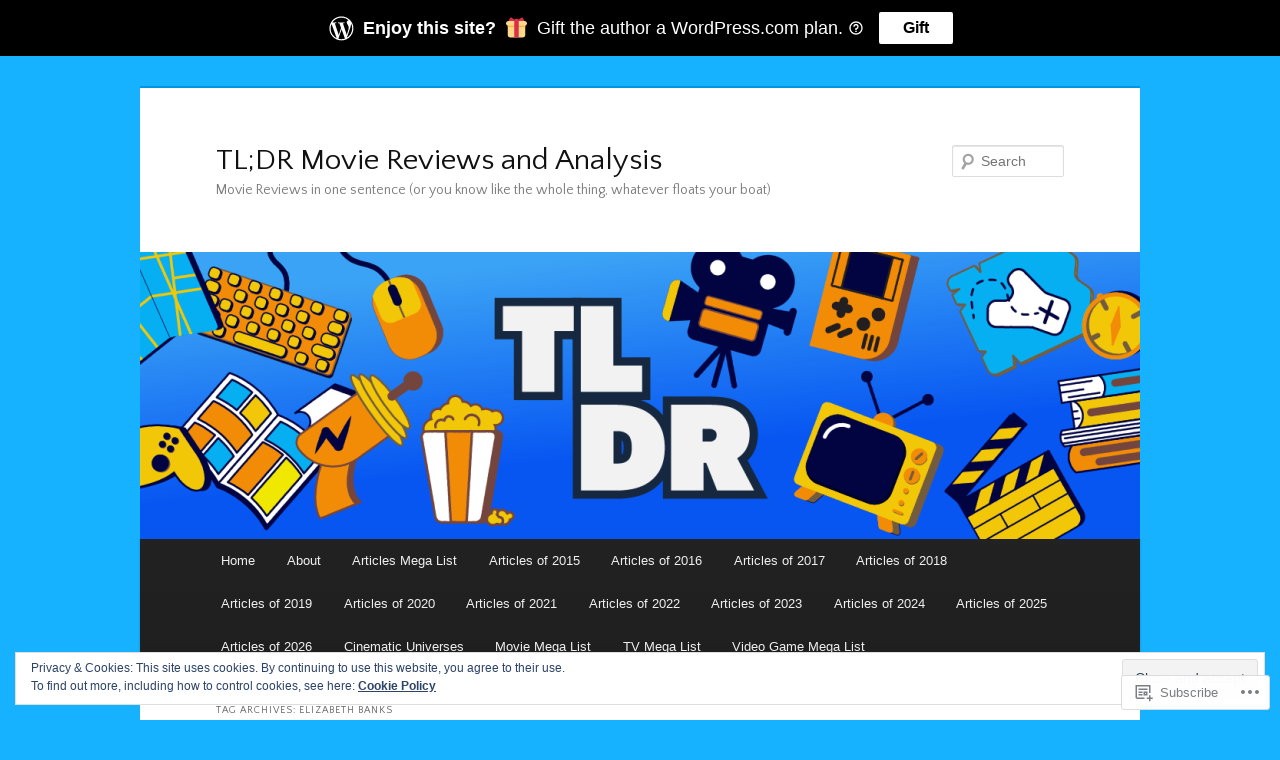

--- FILE ---
content_type: text/html; charset=UTF-8
request_url: https://tldrmoviereviews.com/tag/elizabeth-banks/
body_size: 33571
content:
<!DOCTYPE html>
<!--[if IE 6]>
<html id="ie6" lang="en">
<![endif]-->
<!--[if IE 7]>
<html id="ie7" lang="en">
<![endif]-->
<!--[if IE 8]>
<html id="ie8" lang="en">
<![endif]-->
<!--[if !(IE 6) & !(IE 7) & !(IE 8)]><!-->
<html lang="en">
<!--<![endif]-->
<head>
<meta charset="UTF-8" />
<meta name="viewport" content="width=device-width" />
<title>
Elizabeth Banks | TL;DR Movie Reviews and Analysis	</title>
<link rel="profile" href="https://gmpg.org/xfn/11" />
<link rel="stylesheet" type="text/css" media="all" href="https://s0.wp.com/wp-content/themes/pub/twentyeleven/style.css?m=1741693348i&amp;ver=20190507" />
<link rel="pingback" href="https://tldrmoviereviews.com/xmlrpc.php">
<!--[if lt IE 9]>
<script src="https://s0.wp.com/wp-content/themes/pub/twentyeleven/js/html5.js?m=1394055389i&amp;ver=3.7.0" type="text/javascript"></script>
<![endif]-->
<script type="text/javascript">
  WebFontConfig = {"google":{"families":["Quattrocento+Sans:r:latin,latin-ext"]},"api_url":"https:\/\/fonts-api.wp.com\/css"};
  (function() {
    var wf = document.createElement('script');
    wf.src = '/wp-content/plugins/custom-fonts/js/webfont.js';
    wf.type = 'text/javascript';
    wf.async = 'true';
    var s = document.getElementsByTagName('script')[0];
    s.parentNode.insertBefore(wf, s);
	})();
</script><style id="jetpack-custom-fonts-css">.wf-active #site-title{font-family:"Quattrocento Sans",sans-serif;font-style:normal;font-weight:400}.wf-active #site-title a{font-weight:400;font-style:normal}@media print{.wf-active #site-title a{font-style:normal;font-weight:400}}.wf-active h1, .wf-active h2, .wf-active h3, .wf-active h4, .wf-active h5, .wf-active h6{font-family:"Quattrocento Sans",sans-serif;font-style:normal;font-weight:400}.wf-active .page-title{font-weight:400;font-style:normal}.wf-active .entry-title{font-weight:400;font-style:normal}.wf-active .comment-content h1, .wf-active .comment-content h2, .wf-active .entry-content h1, .wf-active .entry-content h2{font-weight:400;font-style:normal}.wf-active .comment-content h3, .wf-active .entry-content h3{font-style:normal;font-weight:400}.wf-active #author-description h2{font-weight:400;font-style:normal}.wf-active .singular .entry-title{font-weight:400;font-style:normal}.wf-active .error404 .widgettitle{font-style:normal;font-weight:400}.wf-active h1.showcase-heading{font-weight:400;font-style:normal}.wf-active section.recent-posts .other-recent-posts .entry-title{font-style:normal;font-weight:400}.wf-active .widget-title{font-weight:400;font-style:normal}.wf-active .widget_twentyeleven_ephemera .widget-entry-title{font-weight:400;font-style:normal}.wf-active #comments-title{font-weight:400;font-style:normal}.wf-active #reply-title{font-weight:400;font-style:normal}@media print{.wf-active .entry-title, .wf-active .singular .entry-title{font-style:normal;font-weight:400}}</style>
<meta name='robots' content='max-image-preview:large' />

<!-- Async WordPress.com Remote Login -->
<script id="wpcom_remote_login_js">
var wpcom_remote_login_extra_auth = '';
function wpcom_remote_login_remove_dom_node_id( element_id ) {
	var dom_node = document.getElementById( element_id );
	if ( dom_node ) { dom_node.parentNode.removeChild( dom_node ); }
}
function wpcom_remote_login_remove_dom_node_classes( class_name ) {
	var dom_nodes = document.querySelectorAll( '.' + class_name );
	for ( var i = 0; i < dom_nodes.length; i++ ) {
		dom_nodes[ i ].parentNode.removeChild( dom_nodes[ i ] );
	}
}
function wpcom_remote_login_final_cleanup() {
	wpcom_remote_login_remove_dom_node_classes( "wpcom_remote_login_msg" );
	wpcom_remote_login_remove_dom_node_id( "wpcom_remote_login_key" );
	wpcom_remote_login_remove_dom_node_id( "wpcom_remote_login_validate" );
	wpcom_remote_login_remove_dom_node_id( "wpcom_remote_login_js" );
	wpcom_remote_login_remove_dom_node_id( "wpcom_request_access_iframe" );
	wpcom_remote_login_remove_dom_node_id( "wpcom_request_access_styles" );
}

// Watch for messages back from the remote login
window.addEventListener( "message", function( e ) {
	if ( e.origin === "https://r-login.wordpress.com" ) {
		var data = {};
		try {
			data = JSON.parse( e.data );
		} catch( e ) {
			wpcom_remote_login_final_cleanup();
			return;
		}

		if ( data.msg === 'LOGIN' ) {
			// Clean up the login check iframe
			wpcom_remote_login_remove_dom_node_id( "wpcom_remote_login_key" );

			var id_regex = new RegExp( /^[0-9]+$/ );
			var token_regex = new RegExp( /^.*|.*|.*$/ );
			if (
				token_regex.test( data.token )
				&& id_regex.test( data.wpcomid )
			) {
				// We have everything we need to ask for a login
				var script = document.createElement( "script" );
				script.setAttribute( "id", "wpcom_remote_login_validate" );
				script.src = '/remote-login.php?wpcom_remote_login=validate'
					+ '&wpcomid=' + data.wpcomid
					+ '&token=' + encodeURIComponent( data.token )
					+ '&host=' + window.location.protocol
					+ '//' + window.location.hostname
					+ '&postid=5384'
					+ '&is_singular=';
				document.body.appendChild( script );
			}

			return;
		}

		// Safari ITP, not logged in, so redirect
		if ( data.msg === 'LOGIN-REDIRECT' ) {
			window.location = 'https://wordpress.com/log-in?redirect_to=' + window.location.href;
			return;
		}

		// Safari ITP, storage access failed, remove the request
		if ( data.msg === 'LOGIN-REMOVE' ) {
			var css_zap = 'html { -webkit-transition: margin-top 1s; transition: margin-top 1s; } /* 9001 */ html { margin-top: 0 !important; } * html body { margin-top: 0 !important; } @media screen and ( max-width: 782px ) { html { margin-top: 0 !important; } * html body { margin-top: 0 !important; } }';
			var style_zap = document.createElement( 'style' );
			style_zap.type = 'text/css';
			style_zap.appendChild( document.createTextNode( css_zap ) );
			document.body.appendChild( style_zap );

			var e = document.getElementById( 'wpcom_request_access_iframe' );
			e.parentNode.removeChild( e );

			document.cookie = 'wordpress_com_login_access=denied; path=/; max-age=31536000';

			return;
		}

		// Safari ITP
		if ( data.msg === 'REQUEST_ACCESS' ) {
			console.log( 'request access: safari' );

			// Check ITP iframe enable/disable knob
			if ( wpcom_remote_login_extra_auth !== 'safari_itp_iframe' ) {
				return;
			}

			// If we are in a "private window" there is no ITP.
			var private_window = false;
			try {
				var opendb = window.openDatabase( null, null, null, null );
			} catch( e ) {
				private_window = true;
			}

			if ( private_window ) {
				console.log( 'private window' );
				return;
			}

			var iframe = document.createElement( 'iframe' );
			iframe.id = 'wpcom_request_access_iframe';
			iframe.setAttribute( 'scrolling', 'no' );
			iframe.setAttribute( 'sandbox', 'allow-storage-access-by-user-activation allow-scripts allow-same-origin allow-top-navigation-by-user-activation' );
			iframe.src = 'https://r-login.wordpress.com/remote-login.php?wpcom_remote_login=request_access&origin=' + encodeURIComponent( data.origin ) + '&wpcomid=' + encodeURIComponent( data.wpcomid );

			var css = 'html { -webkit-transition: margin-top 1s; transition: margin-top 1s; } /* 9001 */ html { margin-top: 46px !important; } * html body { margin-top: 46px !important; } @media screen and ( max-width: 660px ) { html { margin-top: 71px !important; } * html body { margin-top: 71px !important; } #wpcom_request_access_iframe { display: block; height: 71px !important; } } #wpcom_request_access_iframe { border: 0px; height: 46px; position: fixed; top: 0; left: 0; width: 100%; min-width: 100%; z-index: 99999; background: #23282d; } ';

			var style = document.createElement( 'style' );
			style.type = 'text/css';
			style.id = 'wpcom_request_access_styles';
			style.appendChild( document.createTextNode( css ) );
			document.body.appendChild( style );

			document.body.appendChild( iframe );
		}

		if ( data.msg === 'DONE' ) {
			wpcom_remote_login_final_cleanup();
		}
	}
}, false );

// Inject the remote login iframe after the page has had a chance to load
// more critical resources
window.addEventListener( "DOMContentLoaded", function( e ) {
	var iframe = document.createElement( "iframe" );
	iframe.style.display = "none";
	iframe.setAttribute( "scrolling", "no" );
	iframe.setAttribute( "id", "wpcom_remote_login_key" );
	iframe.src = "https://r-login.wordpress.com/remote-login.php"
		+ "?wpcom_remote_login=key"
		+ "&origin=aHR0cHM6Ly90bGRybW92aWVyZXZpZXdzLmNvbQ%3D%3D"
		+ "&wpcomid=108349905"
		+ "&time=" + Math.floor( Date.now() / 1000 );
	document.body.appendChild( iframe );
}, false );
</script>
<link rel='dns-prefetch' href='//s0.wp.com' />
<link rel='dns-prefetch' href='//af.pubmine.com' />
<link rel="alternate" type="application/rss+xml" title="TL;DR Movie Reviews and Analysis &raquo; Feed" href="https://tldrmoviereviews.com/feed/" />
<link rel="alternate" type="application/rss+xml" title="TL;DR Movie Reviews and Analysis &raquo; Comments Feed" href="https://tldrmoviereviews.com/comments/feed/" />
<link rel="alternate" type="application/rss+xml" title="TL;DR Movie Reviews and Analysis &raquo; Elizabeth Banks Tag Feed" href="https://tldrmoviereviews.com/tag/elizabeth-banks/feed/" />
	<script type="text/javascript">
		/* <![CDATA[ */
		function addLoadEvent(func) {
			var oldonload = window.onload;
			if (typeof window.onload != 'function') {
				window.onload = func;
			} else {
				window.onload = function () {
					oldonload();
					func();
				}
			}
		}
		/* ]]> */
	</script>
	<link crossorigin='anonymous' rel='stylesheet' id='all-css-0-1' href='/wp-content/mu-plugins/widgets/eu-cookie-law/templates/style.css?m=1642463000i&cssminify=yes' type='text/css' media='all' />
<style id='wp-emoji-styles-inline-css'>

	img.wp-smiley, img.emoji {
		display: inline !important;
		border: none !important;
		box-shadow: none !important;
		height: 1em !important;
		width: 1em !important;
		margin: 0 0.07em !important;
		vertical-align: -0.1em !important;
		background: none !important;
		padding: 0 !important;
	}
/*# sourceURL=wp-emoji-styles-inline-css */
</style>
<link crossorigin='anonymous' rel='stylesheet' id='all-css-2-1' href='/wp-content/plugins/gutenberg-core/v22.4.2/build/styles/block-library/style.min.css?m=1769608164i&cssminify=yes' type='text/css' media='all' />
<style id='wp-block-library-inline-css'>
.has-text-align-justify {
	text-align:justify;
}
.has-text-align-justify{text-align:justify;}

/*# sourceURL=wp-block-library-inline-css */
</style><style id='wp-block-image-inline-css'>
.wp-block-image>a,.wp-block-image>figure>a{display:inline-block}.wp-block-image img{box-sizing:border-box;height:auto;max-width:100%;vertical-align:bottom}@media not (prefers-reduced-motion){.wp-block-image img.hide{visibility:hidden}.wp-block-image img.show{animation:show-content-image .4s}}.wp-block-image[style*=border-radius] img,.wp-block-image[style*=border-radius]>a{border-radius:inherit}.wp-block-image.has-custom-border img{box-sizing:border-box}.wp-block-image.aligncenter{text-align:center}.wp-block-image.alignfull>a,.wp-block-image.alignwide>a{width:100%}.wp-block-image.alignfull img,.wp-block-image.alignwide img{height:auto;width:100%}.wp-block-image .aligncenter,.wp-block-image .alignleft,.wp-block-image .alignright,.wp-block-image.aligncenter,.wp-block-image.alignleft,.wp-block-image.alignright{display:table}.wp-block-image .aligncenter>figcaption,.wp-block-image .alignleft>figcaption,.wp-block-image .alignright>figcaption,.wp-block-image.aligncenter>figcaption,.wp-block-image.alignleft>figcaption,.wp-block-image.alignright>figcaption{caption-side:bottom;display:table-caption}.wp-block-image .alignleft{float:left;margin:.5em 1em .5em 0}.wp-block-image .alignright{float:right;margin:.5em 0 .5em 1em}.wp-block-image .aligncenter{margin-left:auto;margin-right:auto}.wp-block-image :where(figcaption){margin-bottom:1em;margin-top:.5em}.wp-block-image.is-style-circle-mask img{border-radius:9999px}@supports ((-webkit-mask-image:none) or (mask-image:none)) or (-webkit-mask-image:none){.wp-block-image.is-style-circle-mask img{border-radius:0;-webkit-mask-image:url('data:image/svg+xml;utf8,<svg viewBox="0 0 100 100" xmlns="http://www.w3.org/2000/svg"><circle cx="50" cy="50" r="50"/></svg>');mask-image:url('data:image/svg+xml;utf8,<svg viewBox="0 0 100 100" xmlns="http://www.w3.org/2000/svg"><circle cx="50" cy="50" r="50"/></svg>');mask-mode:alpha;-webkit-mask-position:center;mask-position:center;-webkit-mask-repeat:no-repeat;mask-repeat:no-repeat;-webkit-mask-size:contain;mask-size:contain}}:root :where(.wp-block-image.is-style-rounded img,.wp-block-image .is-style-rounded img){border-radius:9999px}.wp-block-image figure{margin:0}.wp-lightbox-container{display:flex;flex-direction:column;position:relative}.wp-lightbox-container img{cursor:zoom-in}.wp-lightbox-container img:hover+button{opacity:1}.wp-lightbox-container button{align-items:center;backdrop-filter:blur(16px) saturate(180%);background-color:#5a5a5a40;border:none;border-radius:4px;cursor:zoom-in;display:flex;height:20px;justify-content:center;opacity:0;padding:0;position:absolute;right:16px;text-align:center;top:16px;width:20px;z-index:100}@media not (prefers-reduced-motion){.wp-lightbox-container button{transition:opacity .2s ease}}.wp-lightbox-container button:focus-visible{outline:3px auto #5a5a5a40;outline:3px auto -webkit-focus-ring-color;outline-offset:3px}.wp-lightbox-container button:hover{cursor:pointer;opacity:1}.wp-lightbox-container button:focus{opacity:1}.wp-lightbox-container button:focus,.wp-lightbox-container button:hover,.wp-lightbox-container button:not(:hover):not(:active):not(.has-background){background-color:#5a5a5a40;border:none}.wp-lightbox-overlay{box-sizing:border-box;cursor:zoom-out;height:100vh;left:0;overflow:hidden;position:fixed;top:0;visibility:hidden;width:100%;z-index:100000}.wp-lightbox-overlay .close-button{align-items:center;cursor:pointer;display:flex;justify-content:center;min-height:40px;min-width:40px;padding:0;position:absolute;right:calc(env(safe-area-inset-right) + 16px);top:calc(env(safe-area-inset-top) + 16px);z-index:5000000}.wp-lightbox-overlay .close-button:focus,.wp-lightbox-overlay .close-button:hover,.wp-lightbox-overlay .close-button:not(:hover):not(:active):not(.has-background){background:none;border:none}.wp-lightbox-overlay .lightbox-image-container{height:var(--wp--lightbox-container-height);left:50%;overflow:hidden;position:absolute;top:50%;transform:translate(-50%,-50%);transform-origin:top left;width:var(--wp--lightbox-container-width);z-index:9999999999}.wp-lightbox-overlay .wp-block-image{align-items:center;box-sizing:border-box;display:flex;height:100%;justify-content:center;margin:0;position:relative;transform-origin:0 0;width:100%;z-index:3000000}.wp-lightbox-overlay .wp-block-image img{height:var(--wp--lightbox-image-height);min-height:var(--wp--lightbox-image-height);min-width:var(--wp--lightbox-image-width);width:var(--wp--lightbox-image-width)}.wp-lightbox-overlay .wp-block-image figcaption{display:none}.wp-lightbox-overlay button{background:none;border:none}.wp-lightbox-overlay .scrim{background-color:#fff;height:100%;opacity:.9;position:absolute;width:100%;z-index:2000000}.wp-lightbox-overlay.active{visibility:visible}@media not (prefers-reduced-motion){.wp-lightbox-overlay.active{animation:turn-on-visibility .25s both}.wp-lightbox-overlay.active img{animation:turn-on-visibility .35s both}.wp-lightbox-overlay.show-closing-animation:not(.active){animation:turn-off-visibility .35s both}.wp-lightbox-overlay.show-closing-animation:not(.active) img{animation:turn-off-visibility .25s both}.wp-lightbox-overlay.zoom.active{animation:none;opacity:1;visibility:visible}.wp-lightbox-overlay.zoom.active .lightbox-image-container{animation:lightbox-zoom-in .4s}.wp-lightbox-overlay.zoom.active .lightbox-image-container img{animation:none}.wp-lightbox-overlay.zoom.active .scrim{animation:turn-on-visibility .4s forwards}.wp-lightbox-overlay.zoom.show-closing-animation:not(.active){animation:none}.wp-lightbox-overlay.zoom.show-closing-animation:not(.active) .lightbox-image-container{animation:lightbox-zoom-out .4s}.wp-lightbox-overlay.zoom.show-closing-animation:not(.active) .lightbox-image-container img{animation:none}.wp-lightbox-overlay.zoom.show-closing-animation:not(.active) .scrim{animation:turn-off-visibility .4s forwards}}@keyframes show-content-image{0%{visibility:hidden}99%{visibility:hidden}to{visibility:visible}}@keyframes turn-on-visibility{0%{opacity:0}to{opacity:1}}@keyframes turn-off-visibility{0%{opacity:1;visibility:visible}99%{opacity:0;visibility:visible}to{opacity:0;visibility:hidden}}@keyframes lightbox-zoom-in{0%{transform:translate(calc((-100vw + var(--wp--lightbox-scrollbar-width))/2 + var(--wp--lightbox-initial-left-position)),calc(-50vh + var(--wp--lightbox-initial-top-position))) scale(var(--wp--lightbox-scale))}to{transform:translate(-50%,-50%) scale(1)}}@keyframes lightbox-zoom-out{0%{transform:translate(-50%,-50%) scale(1);visibility:visible}99%{visibility:visible}to{transform:translate(calc((-100vw + var(--wp--lightbox-scrollbar-width))/2 + var(--wp--lightbox-initial-left-position)),calc(-50vh + var(--wp--lightbox-initial-top-position))) scale(var(--wp--lightbox-scale));visibility:hidden}}
/*# sourceURL=https://s0.wp.com/wp-content/plugins/gutenberg-core/v22.4.2/build/styles/block-library/image/style.min.css */
</style>
<style id='wp-block-image-theme-inline-css'>
:root :where(.wp-block-image figcaption){color:#555;font-size:13px;text-align:center}.is-dark-theme :root :where(.wp-block-image figcaption){color:#ffffffa6}.wp-block-image{margin:0 0 1em}
/*# sourceURL=https://s0.wp.com/wp-content/plugins/gutenberg-core/v22.4.2/build/styles/block-library/image/theme.min.css */
</style>
<style id='wp-block-paragraph-inline-css'>
.is-small-text{font-size:.875em}.is-regular-text{font-size:1em}.is-large-text{font-size:2.25em}.is-larger-text{font-size:3em}.has-drop-cap:not(:focus):first-letter{float:left;font-size:8.4em;font-style:normal;font-weight:100;line-height:.68;margin:.05em .1em 0 0;text-transform:uppercase}body.rtl .has-drop-cap:not(:focus):first-letter{float:none;margin-left:.1em}p.has-drop-cap.has-background{overflow:hidden}:root :where(p.has-background){padding:1.25em 2.375em}:where(p.has-text-color:not(.has-link-color)) a{color:inherit}p.has-text-align-left[style*="writing-mode:vertical-lr"],p.has-text-align-right[style*="writing-mode:vertical-rl"]{rotate:180deg}
/*# sourceURL=https://s0.wp.com/wp-content/plugins/gutenberg-core/v22.4.2/build/styles/block-library/paragraph/style.min.css */
</style>
<style id='global-styles-inline-css'>
:root{--wp--preset--aspect-ratio--square: 1;--wp--preset--aspect-ratio--4-3: 4/3;--wp--preset--aspect-ratio--3-4: 3/4;--wp--preset--aspect-ratio--3-2: 3/2;--wp--preset--aspect-ratio--2-3: 2/3;--wp--preset--aspect-ratio--16-9: 16/9;--wp--preset--aspect-ratio--9-16: 9/16;--wp--preset--color--black: #000;--wp--preset--color--cyan-bluish-gray: #abb8c3;--wp--preset--color--white: #fff;--wp--preset--color--pale-pink: #f78da7;--wp--preset--color--vivid-red: #cf2e2e;--wp--preset--color--luminous-vivid-orange: #ff6900;--wp--preset--color--luminous-vivid-amber: #fcb900;--wp--preset--color--light-green-cyan: #7bdcb5;--wp--preset--color--vivid-green-cyan: #00d084;--wp--preset--color--pale-cyan-blue: #8ed1fc;--wp--preset--color--vivid-cyan-blue: #0693e3;--wp--preset--color--vivid-purple: #9b51e0;--wp--preset--color--blue: #1982d1;--wp--preset--color--dark-gray: #373737;--wp--preset--color--medium-gray: #666;--wp--preset--color--light-gray: #e2e2e2;--wp--preset--gradient--vivid-cyan-blue-to-vivid-purple: linear-gradient(135deg,rgb(6,147,227) 0%,rgb(155,81,224) 100%);--wp--preset--gradient--light-green-cyan-to-vivid-green-cyan: linear-gradient(135deg,rgb(122,220,180) 0%,rgb(0,208,130) 100%);--wp--preset--gradient--luminous-vivid-amber-to-luminous-vivid-orange: linear-gradient(135deg,rgb(252,185,0) 0%,rgb(255,105,0) 100%);--wp--preset--gradient--luminous-vivid-orange-to-vivid-red: linear-gradient(135deg,rgb(255,105,0) 0%,rgb(207,46,46) 100%);--wp--preset--gradient--very-light-gray-to-cyan-bluish-gray: linear-gradient(135deg,rgb(238,238,238) 0%,rgb(169,184,195) 100%);--wp--preset--gradient--cool-to-warm-spectrum: linear-gradient(135deg,rgb(74,234,220) 0%,rgb(151,120,209) 20%,rgb(207,42,186) 40%,rgb(238,44,130) 60%,rgb(251,105,98) 80%,rgb(254,248,76) 100%);--wp--preset--gradient--blush-light-purple: linear-gradient(135deg,rgb(255,206,236) 0%,rgb(152,150,240) 100%);--wp--preset--gradient--blush-bordeaux: linear-gradient(135deg,rgb(254,205,165) 0%,rgb(254,45,45) 50%,rgb(107,0,62) 100%);--wp--preset--gradient--luminous-dusk: linear-gradient(135deg,rgb(255,203,112) 0%,rgb(199,81,192) 50%,rgb(65,88,208) 100%);--wp--preset--gradient--pale-ocean: linear-gradient(135deg,rgb(255,245,203) 0%,rgb(182,227,212) 50%,rgb(51,167,181) 100%);--wp--preset--gradient--electric-grass: linear-gradient(135deg,rgb(202,248,128) 0%,rgb(113,206,126) 100%);--wp--preset--gradient--midnight: linear-gradient(135deg,rgb(2,3,129) 0%,rgb(40,116,252) 100%);--wp--preset--font-size--small: 13px;--wp--preset--font-size--medium: 20px;--wp--preset--font-size--large: 36px;--wp--preset--font-size--x-large: 42px;--wp--preset--font-family--albert-sans: 'Albert Sans', sans-serif;--wp--preset--font-family--alegreya: Alegreya, serif;--wp--preset--font-family--arvo: Arvo, serif;--wp--preset--font-family--bodoni-moda: 'Bodoni Moda', serif;--wp--preset--font-family--bricolage-grotesque: 'Bricolage Grotesque', sans-serif;--wp--preset--font-family--cabin: Cabin, sans-serif;--wp--preset--font-family--chivo: Chivo, sans-serif;--wp--preset--font-family--commissioner: Commissioner, sans-serif;--wp--preset--font-family--cormorant: Cormorant, serif;--wp--preset--font-family--courier-prime: 'Courier Prime', monospace;--wp--preset--font-family--crimson-pro: 'Crimson Pro', serif;--wp--preset--font-family--dm-mono: 'DM Mono', monospace;--wp--preset--font-family--dm-sans: 'DM Sans', sans-serif;--wp--preset--font-family--dm-serif-display: 'DM Serif Display', serif;--wp--preset--font-family--domine: Domine, serif;--wp--preset--font-family--eb-garamond: 'EB Garamond', serif;--wp--preset--font-family--epilogue: Epilogue, sans-serif;--wp--preset--font-family--fahkwang: Fahkwang, sans-serif;--wp--preset--font-family--figtree: Figtree, sans-serif;--wp--preset--font-family--fira-sans: 'Fira Sans', sans-serif;--wp--preset--font-family--fjalla-one: 'Fjalla One', sans-serif;--wp--preset--font-family--fraunces: Fraunces, serif;--wp--preset--font-family--gabarito: Gabarito, system-ui;--wp--preset--font-family--ibm-plex-mono: 'IBM Plex Mono', monospace;--wp--preset--font-family--ibm-plex-sans: 'IBM Plex Sans', sans-serif;--wp--preset--font-family--ibarra-real-nova: 'Ibarra Real Nova', serif;--wp--preset--font-family--instrument-serif: 'Instrument Serif', serif;--wp--preset--font-family--inter: Inter, sans-serif;--wp--preset--font-family--josefin-sans: 'Josefin Sans', sans-serif;--wp--preset--font-family--jost: Jost, sans-serif;--wp--preset--font-family--libre-baskerville: 'Libre Baskerville', serif;--wp--preset--font-family--libre-franklin: 'Libre Franklin', sans-serif;--wp--preset--font-family--literata: Literata, serif;--wp--preset--font-family--lora: Lora, serif;--wp--preset--font-family--merriweather: Merriweather, serif;--wp--preset--font-family--montserrat: Montserrat, sans-serif;--wp--preset--font-family--newsreader: Newsreader, serif;--wp--preset--font-family--noto-sans-mono: 'Noto Sans Mono', sans-serif;--wp--preset--font-family--nunito: Nunito, sans-serif;--wp--preset--font-family--open-sans: 'Open Sans', sans-serif;--wp--preset--font-family--overpass: Overpass, sans-serif;--wp--preset--font-family--pt-serif: 'PT Serif', serif;--wp--preset--font-family--petrona: Petrona, serif;--wp--preset--font-family--piazzolla: Piazzolla, serif;--wp--preset--font-family--playfair-display: 'Playfair Display', serif;--wp--preset--font-family--plus-jakarta-sans: 'Plus Jakarta Sans', sans-serif;--wp--preset--font-family--poppins: Poppins, sans-serif;--wp--preset--font-family--raleway: Raleway, sans-serif;--wp--preset--font-family--roboto: Roboto, sans-serif;--wp--preset--font-family--roboto-slab: 'Roboto Slab', serif;--wp--preset--font-family--rubik: Rubik, sans-serif;--wp--preset--font-family--rufina: Rufina, serif;--wp--preset--font-family--sora: Sora, sans-serif;--wp--preset--font-family--source-sans-3: 'Source Sans 3', sans-serif;--wp--preset--font-family--source-serif-4: 'Source Serif 4', serif;--wp--preset--font-family--space-mono: 'Space Mono', monospace;--wp--preset--font-family--syne: Syne, sans-serif;--wp--preset--font-family--texturina: Texturina, serif;--wp--preset--font-family--urbanist: Urbanist, sans-serif;--wp--preset--font-family--work-sans: 'Work Sans', sans-serif;--wp--preset--spacing--20: 0.44rem;--wp--preset--spacing--30: 0.67rem;--wp--preset--spacing--40: 1rem;--wp--preset--spacing--50: 1.5rem;--wp--preset--spacing--60: 2.25rem;--wp--preset--spacing--70: 3.38rem;--wp--preset--spacing--80: 5.06rem;--wp--preset--shadow--natural: 6px 6px 9px rgba(0, 0, 0, 0.2);--wp--preset--shadow--deep: 12px 12px 50px rgba(0, 0, 0, 0.4);--wp--preset--shadow--sharp: 6px 6px 0px rgba(0, 0, 0, 0.2);--wp--preset--shadow--outlined: 6px 6px 0px -3px rgb(255, 255, 255), 6px 6px rgb(0, 0, 0);--wp--preset--shadow--crisp: 6px 6px 0px rgb(0, 0, 0);}:where(body) { margin: 0; }:where(.is-layout-flex){gap: 0.5em;}:where(.is-layout-grid){gap: 0.5em;}body .is-layout-flex{display: flex;}.is-layout-flex{flex-wrap: wrap;align-items: center;}.is-layout-flex > :is(*, div){margin: 0;}body .is-layout-grid{display: grid;}.is-layout-grid > :is(*, div){margin: 0;}body{padding-top: 0px;padding-right: 0px;padding-bottom: 0px;padding-left: 0px;}:root :where(.wp-element-button, .wp-block-button__link){background-color: #32373c;border-width: 0;color: #fff;font-family: inherit;font-size: inherit;font-style: inherit;font-weight: inherit;letter-spacing: inherit;line-height: inherit;padding-top: calc(0.667em + 2px);padding-right: calc(1.333em + 2px);padding-bottom: calc(0.667em + 2px);padding-left: calc(1.333em + 2px);text-decoration: none;text-transform: inherit;}.has-black-color{color: var(--wp--preset--color--black) !important;}.has-cyan-bluish-gray-color{color: var(--wp--preset--color--cyan-bluish-gray) !important;}.has-white-color{color: var(--wp--preset--color--white) !important;}.has-pale-pink-color{color: var(--wp--preset--color--pale-pink) !important;}.has-vivid-red-color{color: var(--wp--preset--color--vivid-red) !important;}.has-luminous-vivid-orange-color{color: var(--wp--preset--color--luminous-vivid-orange) !important;}.has-luminous-vivid-amber-color{color: var(--wp--preset--color--luminous-vivid-amber) !important;}.has-light-green-cyan-color{color: var(--wp--preset--color--light-green-cyan) !important;}.has-vivid-green-cyan-color{color: var(--wp--preset--color--vivid-green-cyan) !important;}.has-pale-cyan-blue-color{color: var(--wp--preset--color--pale-cyan-blue) !important;}.has-vivid-cyan-blue-color{color: var(--wp--preset--color--vivid-cyan-blue) !important;}.has-vivid-purple-color{color: var(--wp--preset--color--vivid-purple) !important;}.has-blue-color{color: var(--wp--preset--color--blue) !important;}.has-dark-gray-color{color: var(--wp--preset--color--dark-gray) !important;}.has-medium-gray-color{color: var(--wp--preset--color--medium-gray) !important;}.has-light-gray-color{color: var(--wp--preset--color--light-gray) !important;}.has-black-background-color{background-color: var(--wp--preset--color--black) !important;}.has-cyan-bluish-gray-background-color{background-color: var(--wp--preset--color--cyan-bluish-gray) !important;}.has-white-background-color{background-color: var(--wp--preset--color--white) !important;}.has-pale-pink-background-color{background-color: var(--wp--preset--color--pale-pink) !important;}.has-vivid-red-background-color{background-color: var(--wp--preset--color--vivid-red) !important;}.has-luminous-vivid-orange-background-color{background-color: var(--wp--preset--color--luminous-vivid-orange) !important;}.has-luminous-vivid-amber-background-color{background-color: var(--wp--preset--color--luminous-vivid-amber) !important;}.has-light-green-cyan-background-color{background-color: var(--wp--preset--color--light-green-cyan) !important;}.has-vivid-green-cyan-background-color{background-color: var(--wp--preset--color--vivid-green-cyan) !important;}.has-pale-cyan-blue-background-color{background-color: var(--wp--preset--color--pale-cyan-blue) !important;}.has-vivid-cyan-blue-background-color{background-color: var(--wp--preset--color--vivid-cyan-blue) !important;}.has-vivid-purple-background-color{background-color: var(--wp--preset--color--vivid-purple) !important;}.has-blue-background-color{background-color: var(--wp--preset--color--blue) !important;}.has-dark-gray-background-color{background-color: var(--wp--preset--color--dark-gray) !important;}.has-medium-gray-background-color{background-color: var(--wp--preset--color--medium-gray) !important;}.has-light-gray-background-color{background-color: var(--wp--preset--color--light-gray) !important;}.has-black-border-color{border-color: var(--wp--preset--color--black) !important;}.has-cyan-bluish-gray-border-color{border-color: var(--wp--preset--color--cyan-bluish-gray) !important;}.has-white-border-color{border-color: var(--wp--preset--color--white) !important;}.has-pale-pink-border-color{border-color: var(--wp--preset--color--pale-pink) !important;}.has-vivid-red-border-color{border-color: var(--wp--preset--color--vivid-red) !important;}.has-luminous-vivid-orange-border-color{border-color: var(--wp--preset--color--luminous-vivid-orange) !important;}.has-luminous-vivid-amber-border-color{border-color: var(--wp--preset--color--luminous-vivid-amber) !important;}.has-light-green-cyan-border-color{border-color: var(--wp--preset--color--light-green-cyan) !important;}.has-vivid-green-cyan-border-color{border-color: var(--wp--preset--color--vivid-green-cyan) !important;}.has-pale-cyan-blue-border-color{border-color: var(--wp--preset--color--pale-cyan-blue) !important;}.has-vivid-cyan-blue-border-color{border-color: var(--wp--preset--color--vivid-cyan-blue) !important;}.has-vivid-purple-border-color{border-color: var(--wp--preset--color--vivid-purple) !important;}.has-blue-border-color{border-color: var(--wp--preset--color--blue) !important;}.has-dark-gray-border-color{border-color: var(--wp--preset--color--dark-gray) !important;}.has-medium-gray-border-color{border-color: var(--wp--preset--color--medium-gray) !important;}.has-light-gray-border-color{border-color: var(--wp--preset--color--light-gray) !important;}.has-vivid-cyan-blue-to-vivid-purple-gradient-background{background: var(--wp--preset--gradient--vivid-cyan-blue-to-vivid-purple) !important;}.has-light-green-cyan-to-vivid-green-cyan-gradient-background{background: var(--wp--preset--gradient--light-green-cyan-to-vivid-green-cyan) !important;}.has-luminous-vivid-amber-to-luminous-vivid-orange-gradient-background{background: var(--wp--preset--gradient--luminous-vivid-amber-to-luminous-vivid-orange) !important;}.has-luminous-vivid-orange-to-vivid-red-gradient-background{background: var(--wp--preset--gradient--luminous-vivid-orange-to-vivid-red) !important;}.has-very-light-gray-to-cyan-bluish-gray-gradient-background{background: var(--wp--preset--gradient--very-light-gray-to-cyan-bluish-gray) !important;}.has-cool-to-warm-spectrum-gradient-background{background: var(--wp--preset--gradient--cool-to-warm-spectrum) !important;}.has-blush-light-purple-gradient-background{background: var(--wp--preset--gradient--blush-light-purple) !important;}.has-blush-bordeaux-gradient-background{background: var(--wp--preset--gradient--blush-bordeaux) !important;}.has-luminous-dusk-gradient-background{background: var(--wp--preset--gradient--luminous-dusk) !important;}.has-pale-ocean-gradient-background{background: var(--wp--preset--gradient--pale-ocean) !important;}.has-electric-grass-gradient-background{background: var(--wp--preset--gradient--electric-grass) !important;}.has-midnight-gradient-background{background: var(--wp--preset--gradient--midnight) !important;}.has-small-font-size{font-size: var(--wp--preset--font-size--small) !important;}.has-medium-font-size{font-size: var(--wp--preset--font-size--medium) !important;}.has-large-font-size{font-size: var(--wp--preset--font-size--large) !important;}.has-x-large-font-size{font-size: var(--wp--preset--font-size--x-large) !important;}.has-albert-sans-font-family{font-family: var(--wp--preset--font-family--albert-sans) !important;}.has-alegreya-font-family{font-family: var(--wp--preset--font-family--alegreya) !important;}.has-arvo-font-family{font-family: var(--wp--preset--font-family--arvo) !important;}.has-bodoni-moda-font-family{font-family: var(--wp--preset--font-family--bodoni-moda) !important;}.has-bricolage-grotesque-font-family{font-family: var(--wp--preset--font-family--bricolage-grotesque) !important;}.has-cabin-font-family{font-family: var(--wp--preset--font-family--cabin) !important;}.has-chivo-font-family{font-family: var(--wp--preset--font-family--chivo) !important;}.has-commissioner-font-family{font-family: var(--wp--preset--font-family--commissioner) !important;}.has-cormorant-font-family{font-family: var(--wp--preset--font-family--cormorant) !important;}.has-courier-prime-font-family{font-family: var(--wp--preset--font-family--courier-prime) !important;}.has-crimson-pro-font-family{font-family: var(--wp--preset--font-family--crimson-pro) !important;}.has-dm-mono-font-family{font-family: var(--wp--preset--font-family--dm-mono) !important;}.has-dm-sans-font-family{font-family: var(--wp--preset--font-family--dm-sans) !important;}.has-dm-serif-display-font-family{font-family: var(--wp--preset--font-family--dm-serif-display) !important;}.has-domine-font-family{font-family: var(--wp--preset--font-family--domine) !important;}.has-eb-garamond-font-family{font-family: var(--wp--preset--font-family--eb-garamond) !important;}.has-epilogue-font-family{font-family: var(--wp--preset--font-family--epilogue) !important;}.has-fahkwang-font-family{font-family: var(--wp--preset--font-family--fahkwang) !important;}.has-figtree-font-family{font-family: var(--wp--preset--font-family--figtree) !important;}.has-fira-sans-font-family{font-family: var(--wp--preset--font-family--fira-sans) !important;}.has-fjalla-one-font-family{font-family: var(--wp--preset--font-family--fjalla-one) !important;}.has-fraunces-font-family{font-family: var(--wp--preset--font-family--fraunces) !important;}.has-gabarito-font-family{font-family: var(--wp--preset--font-family--gabarito) !important;}.has-ibm-plex-mono-font-family{font-family: var(--wp--preset--font-family--ibm-plex-mono) !important;}.has-ibm-plex-sans-font-family{font-family: var(--wp--preset--font-family--ibm-plex-sans) !important;}.has-ibarra-real-nova-font-family{font-family: var(--wp--preset--font-family--ibarra-real-nova) !important;}.has-instrument-serif-font-family{font-family: var(--wp--preset--font-family--instrument-serif) !important;}.has-inter-font-family{font-family: var(--wp--preset--font-family--inter) !important;}.has-josefin-sans-font-family{font-family: var(--wp--preset--font-family--josefin-sans) !important;}.has-jost-font-family{font-family: var(--wp--preset--font-family--jost) !important;}.has-libre-baskerville-font-family{font-family: var(--wp--preset--font-family--libre-baskerville) !important;}.has-libre-franklin-font-family{font-family: var(--wp--preset--font-family--libre-franklin) !important;}.has-literata-font-family{font-family: var(--wp--preset--font-family--literata) !important;}.has-lora-font-family{font-family: var(--wp--preset--font-family--lora) !important;}.has-merriweather-font-family{font-family: var(--wp--preset--font-family--merriweather) !important;}.has-montserrat-font-family{font-family: var(--wp--preset--font-family--montserrat) !important;}.has-newsreader-font-family{font-family: var(--wp--preset--font-family--newsreader) !important;}.has-noto-sans-mono-font-family{font-family: var(--wp--preset--font-family--noto-sans-mono) !important;}.has-nunito-font-family{font-family: var(--wp--preset--font-family--nunito) !important;}.has-open-sans-font-family{font-family: var(--wp--preset--font-family--open-sans) !important;}.has-overpass-font-family{font-family: var(--wp--preset--font-family--overpass) !important;}.has-pt-serif-font-family{font-family: var(--wp--preset--font-family--pt-serif) !important;}.has-petrona-font-family{font-family: var(--wp--preset--font-family--petrona) !important;}.has-piazzolla-font-family{font-family: var(--wp--preset--font-family--piazzolla) !important;}.has-playfair-display-font-family{font-family: var(--wp--preset--font-family--playfair-display) !important;}.has-plus-jakarta-sans-font-family{font-family: var(--wp--preset--font-family--plus-jakarta-sans) !important;}.has-poppins-font-family{font-family: var(--wp--preset--font-family--poppins) !important;}.has-raleway-font-family{font-family: var(--wp--preset--font-family--raleway) !important;}.has-roboto-font-family{font-family: var(--wp--preset--font-family--roboto) !important;}.has-roboto-slab-font-family{font-family: var(--wp--preset--font-family--roboto-slab) !important;}.has-rubik-font-family{font-family: var(--wp--preset--font-family--rubik) !important;}.has-rufina-font-family{font-family: var(--wp--preset--font-family--rufina) !important;}.has-sora-font-family{font-family: var(--wp--preset--font-family--sora) !important;}.has-source-sans-3-font-family{font-family: var(--wp--preset--font-family--source-sans-3) !important;}.has-source-serif-4-font-family{font-family: var(--wp--preset--font-family--source-serif-4) !important;}.has-space-mono-font-family{font-family: var(--wp--preset--font-family--space-mono) !important;}.has-syne-font-family{font-family: var(--wp--preset--font-family--syne) !important;}.has-texturina-font-family{font-family: var(--wp--preset--font-family--texturina) !important;}.has-urbanist-font-family{font-family: var(--wp--preset--font-family--urbanist) !important;}.has-work-sans-font-family{font-family: var(--wp--preset--font-family--work-sans) !important;}
/*# sourceURL=global-styles-inline-css */
</style>

<style id='classic-theme-styles-inline-css'>
.wp-block-button__link{background-color:#32373c;border-radius:9999px;box-shadow:none;color:#fff;font-size:1.125em;padding:calc(.667em + 2px) calc(1.333em + 2px);text-decoration:none}.wp-block-file__button{background:#32373c;color:#fff}.wp-block-accordion-heading{margin:0}.wp-block-accordion-heading__toggle{background-color:inherit!important;color:inherit!important}.wp-block-accordion-heading__toggle:not(:focus-visible){outline:none}.wp-block-accordion-heading__toggle:focus,.wp-block-accordion-heading__toggle:hover{background-color:inherit!important;border:none;box-shadow:none;color:inherit;padding:var(--wp--preset--spacing--20,1em) 0;text-decoration:none}.wp-block-accordion-heading__toggle:focus-visible{outline:auto;outline-offset:0}
/*# sourceURL=/wp-content/plugins/gutenberg-core/v22.4.2/build/styles/block-library/classic.min.css */
</style>
<link crossorigin='anonymous' rel='stylesheet' id='all-css-4-1' href='/_static/??-eJyNUNGOwjAM+yGyaANx4wHxLWsJo0e6Vk27ib8nA+kAnTR4qWrLjp3gFMGGIdOQMXLp3SBog+FgL4JNVbdVDeJ8ZIJEY7XBo5P8pwDJV6bKiqzwZZAv8JyVSHkfuzwrPB1dR0xeZUu2KaoHjImJREBf74qHfFaj/PM9aIzFYJ6UuGrASAM+On4tv+8C9+SlalKM2ORidkHRKTCHaUl/DiMlMMUY1tSPB0uktXv99qiqF7hk6imALtvNnd4AnLhzabYe/L7etnW7bprdz+8NcU+84w==&cssminify=yes' type='text/css' media='all' />
<style id='jetpack-global-styles-frontend-style-inline-css'>
:root { --font-headings: unset; --font-base: unset; --font-headings-default: -apple-system,BlinkMacSystemFont,"Segoe UI",Roboto,Oxygen-Sans,Ubuntu,Cantarell,"Helvetica Neue",sans-serif; --font-base-default: -apple-system,BlinkMacSystemFont,"Segoe UI",Roboto,Oxygen-Sans,Ubuntu,Cantarell,"Helvetica Neue",sans-serif;}
/*# sourceURL=jetpack-global-styles-frontend-style-inline-css */
</style>
<link crossorigin='anonymous' rel='stylesheet' id='all-css-6-1' href='/_static/??-eJyNjEEOgkAMRS9kbdAxwYXxLMAMpaYzJbZkrg8kLAwrd+8n7z+sMwxaPBVHn1JOhlNAEu07uQ5mF/wR8gKzLMTFsHKk5IabcjDQlyN0JYKw+T/fXpQMGEYV0Xqae+CdX014PENo29v9swJiAz5G&cssminify=yes' type='text/css' media='all' />
<script type="text/javascript" id="wpcom-actionbar-placeholder-js-extra">
/* <![CDATA[ */
var actionbardata = {"siteID":"108349905","postID":"0","siteURL":"https://tldrmoviereviews.com","xhrURL":"https://tldrmoviereviews.com/wp-admin/admin-ajax.php","nonce":"568a300120","isLoggedIn":"","statusMessage":"","subsEmailDefault":"instantly","proxyScriptUrl":"https://s0.wp.com/wp-content/js/wpcom-proxy-request.js?m=1513050504i&amp;ver=20211021","i18n":{"followedText":"New posts from this site will now appear in your \u003Ca href=\"https://wordpress.com/reader\"\u003EReader\u003C/a\u003E","foldBar":"Collapse this bar","unfoldBar":"Expand this bar","shortLinkCopied":"Shortlink copied to clipboard."}};
//# sourceURL=wpcom-actionbar-placeholder-js-extra
/* ]]> */
</script>
<script type="text/javascript" id="jetpack-mu-wpcom-settings-js-before">
/* <![CDATA[ */
var JETPACK_MU_WPCOM_SETTINGS = {"assetsUrl":"https://s0.wp.com/wp-content/mu-plugins/jetpack-mu-wpcom-plugin/sun/jetpack_vendor/automattic/jetpack-mu-wpcom/src/build/"};
//# sourceURL=jetpack-mu-wpcom-settings-js-before
/* ]]> */
</script>
<script crossorigin='anonymous' type='text/javascript'  src='/_static/??-eJx9jMEOwiAQRH/IdaMmRQ/Gb2kBCQTYDQul/r2tHjQx8TQzmXmDnUFTrjZXDIIlVuBCy2MfZIdfXWrAsTmfBaVNoovn6mlNd4qR+p9598bZKtv728LUEsPs7Q81RXIfjooZjYCOo4h98ToxzsdNIFMGZ7isF7d0PajTWQ2DuqjwBIN6TR8='></script>
<script type="text/javascript" id="rlt-proxy-js-after">
/* <![CDATA[ */
	rltInitialize( {"token":null,"iframeOrigins":["https:\/\/widgets.wp.com"]} );
//# sourceURL=rlt-proxy-js-after
/* ]]> */
</script>
<link rel="EditURI" type="application/rsd+xml" title="RSD" href="https://tldrmoviereviewsblog.wordpress.com/xmlrpc.php?rsd" />
<meta name="generator" content="WordPress.com" />

<!-- Jetpack Open Graph Tags -->
<meta property="og:type" content="website" />
<meta property="og:title" content="Elizabeth Banks &#8211; TL;DR Movie Reviews and Analysis" />
<meta property="og:url" content="https://tldrmoviereviews.com/tag/elizabeth-banks/" />
<meta property="og:site_name" content="TL;DR Movie Reviews and Analysis" />
<meta property="og:image" content="https://tldrmoviereviews.com/wp-content/uploads/2025/08/cropped-tldr-logo.png?w=200" />
<meta property="og:image:width" content="200" />
<meta property="og:image:height" content="200" />
<meta property="og:image:alt" content="" />
<meta property="og:locale" content="en_US" />
<meta name="twitter:creator" content="@TLDR_MovRev" />
<meta name="twitter:site" content="@TLDR_MovRev" />

<!-- End Jetpack Open Graph Tags -->
<link rel="search" type="application/opensearchdescription+xml" href="https://tldrmoviereviews.com/osd.xml" title="TL;DR Movie Reviews and Analysis" />
<link rel="search" type="application/opensearchdescription+xml" href="https://s1.wp.com/opensearch.xml" title="WordPress.com" />
<meta name="theme-color" content="#16b1ff" />
		<style type="text/css">
			.recentcomments a {
				display: inline !important;
				padding: 0 !important;
				margin: 0 !important;
			}

			table.recentcommentsavatartop img.avatar, table.recentcommentsavatarend img.avatar {
				border: 0px;
				margin: 0;
			}

			table.recentcommentsavatartop a, table.recentcommentsavatarend a {
				border: 0px !important;
				background-color: transparent !important;
			}

			td.recentcommentsavatarend, td.recentcommentsavatartop {
				padding: 0px 0px 1px 0px;
				margin: 0px;
			}

			td.recentcommentstextend {
				border: none !important;
				padding: 0px 0px 2px 10px;
			}

			.rtl td.recentcommentstextend {
				padding: 0px 10px 2px 0px;
			}

			td.recentcommentstexttop {
				border: none;
				padding: 0px 0px 0px 10px;
			}

			.rtl td.recentcommentstexttop {
				padding: 0px 10px 0px 0px;
			}
		</style>
		<meta name="description" content="Posts about Elizabeth Banks written by tldrmoviereviews" />
<style type="text/css" id="custom-background-css">
body.custom-background { background-color: #16b1ff; }
</style>
	<script type="text/javascript">
/* <![CDATA[ */
var wa_client = {}; wa_client.cmd = []; wa_client.config = { 'blog_id': 108349905, 'blog_language': 'en', 'is_wordads': true, 'hosting_type': 1, 'afp_account_id': 'pub-4040337738832216', 'afp_host_id': 5038568878849053, 'theme': 'pub/twentyeleven', '_': { 'title': 'Advertisement', 'privacy_settings': 'Privacy Settings' }, 'formats': [ 'belowpost', 'bottom_sticky', 'sidebar_sticky_right', 'sidebar', 'top', 'shortcode', 'gutenberg_rectangle', 'gutenberg_leaderboard', 'gutenberg_mobile_leaderboard', 'gutenberg_skyscraper' ] };
/* ]]> */
</script>
		<script type="text/javascript">

			window.doNotSellCallback = function() {

				var linkElements = [
					'a[href="https://wordpress.com/?ref=footer_blog"]',
					'a[href="https://wordpress.com/?ref=footer_website"]',
					'a[href="https://wordpress.com/?ref=vertical_footer"]',
					'a[href^="https://wordpress.com/?ref=footer_segment_"]',
				].join(',');

				var dnsLink = document.createElement( 'a' );
				dnsLink.href = 'https://wordpress.com/advertising-program-optout/';
				dnsLink.classList.add( 'do-not-sell-link' );
				dnsLink.rel = 'nofollow';
				dnsLink.style.marginLeft = '0.5em';
				dnsLink.textContent = 'Do Not Sell or Share My Personal Information';

				var creditLinks = document.querySelectorAll( linkElements );

				if ( 0 === creditLinks.length ) {
					return false;
				}

				Array.prototype.forEach.call( creditLinks, function( el ) {
					el.insertAdjacentElement( 'afterend', dnsLink );
				});

				return true;
			};

		</script>
		<style type="text/css" id="custom-colors-css">#access {
	background-image: -webkit-linear-gradient( rgba(0,0,0,0), rgba(0,0,0,0.08) );
	background-image: -moz-linear-gradient( rgba(0,0,0,0), rgba(0,0,0,0.08) );
	background-image: linear-gradient( rgba(0,0,0,0), rgba(0,0,0,0.08) );
	box-shadow: rgba(0, 0, 0, 0.2) 0px 1px 2px;
}
#branding .only-search #s { border-color: #000;}
#branding .only-search #s { border-color: rgba( 0, 0, 0, 0.2 );}
#site-generator { border-color: #000;}
#site-generator { border-color: rgba( 0, 0, 0, 0.1 );}
#branding .only-search #s { background-color: #fff;}
#branding .only-search #s { background-color: rgba( 255, 255, 255, 0.4 );}
#branding .only-search #s:focus { background-color: #fff;}
#branding .only-search #s:focus { background-color: rgba( 255, 255, 255, 0.9 );}
#access a { color: #EEEEEE;}
#access li:hover > a, #access a:focus { color: #373737;}
#branding .only-search #s { color: #373737;}
body { background-color: #16b1ff;}
#site-generator { background-color: #16b1ff;}
#site-generator { background-color: rgba( 22, 177, 255, 0.1 );}
#branding { border-color: #0095E0;}
#access { background-color: #222222;}
#access li:hover > a, #access a:focus { background: #f9f9f9;}
.entry-title, .entry-title a, .singular .entry-title { color: #222222;}
.entry-title a:hover, .entry-title a:focus { color: #070707;}
a, #site-title a:focus, #site-title a:hover, #site-title a:active, .entry-title a:active, .widget_twentyeleven_ephemera .comments-link a:hover, section.recent-posts .other-recent-posts a[rel="bookmark"]:hover, section.recent-posts .other-recent-posts .comments-link a:hover, .format-image footer.entry-meta a:hover, #site-generator a:hover { color: #1470B7;}
section.recent-posts .other-recent-posts .comments-link a:hover { border-color: #1b8be0;}
article.feature-image.small .entry-summary p a:hover, .entry-header .comments-link a:hover, .entry-header .comments-link a:focus, .entry-header .comments-link a:active, .feature-slider a.active { background-color: #1b8be0;}
</style>
<link rel="icon" href="https://tldrmoviereviews.com/wp-content/uploads/2025/08/cropped-tldr-logo.png?w=32" sizes="32x32" />
<link rel="icon" href="https://tldrmoviereviews.com/wp-content/uploads/2025/08/cropped-tldr-logo.png?w=192" sizes="192x192" />
<link rel="apple-touch-icon" href="https://tldrmoviereviews.com/wp-content/uploads/2025/08/cropped-tldr-logo.png?w=180" />
<meta name="msapplication-TileImage" content="https://tldrmoviereviews.com/wp-content/uploads/2025/08/cropped-tldr-logo.png?w=270" />
<!-- Jetpack Google Analytics -->
			<script type='text/javascript'>
				var _gaq = _gaq || [];
				_gaq.push(['_setAccount', 'UA-150840001-1']);
_gaq.push(['_trackPageview']);
				(function() {
					var ga = document.createElement('script'); ga.type = 'text/javascript'; ga.async = true;
					ga.src = ('https:' === document.location.protocol ? 'https://ssl' : 'http://www') + '.google-analytics.com/ga.js';
					var s = document.getElementsByTagName('script')[0]; s.parentNode.insertBefore(ga, s);
				})();
			</script>
			<!-- End Jetpack Google Analytics -->
<script type="text/javascript">
	window.google_analytics_uacct = "UA-52447-2";
</script>

<script type="text/javascript">
	var _gaq = _gaq || [];
	_gaq.push(['_setAccount', 'UA-52447-2']);
	_gaq.push(['_gat._anonymizeIp']);
	_gaq.push(['_setDomainName', 'none']);
	_gaq.push(['_setAllowLinker', true]);
	_gaq.push(['_initData']);
	_gaq.push(['_trackPageview']);

	(function() {
		var ga = document.createElement('script'); ga.type = 'text/javascript'; ga.async = true;
		ga.src = ('https:' == document.location.protocol ? 'https://ssl' : 'http://www') + '.google-analytics.com/ga.js';
		(document.getElementsByTagName('head')[0] || document.getElementsByTagName('body')[0]).appendChild(ga);
	})();
</script>
<link crossorigin='anonymous' rel='stylesheet' id='all-css-0-3' href='/_static/??-eJyVjUsOwjAMRC9EsPi0FQvEUVBq3Mht4kR1rF4fKkGF2LGcp3kzsBSHWSpJhT7m4Eq0wKIQeKgswfVehGZA/UX7F9rBl55sk0eqxeP0zqAmcGfB9QEnBV24/D2Q8sMiKaCfsynFrfMB694tXQ9dczp2l/bcjE9eZ1J9&cssminify=yes' type='text/css' media='all' />
<style id='jetpack-block-rating-star-inline-css'>
.wp-block-jetpack-rating-star{line-height:0;margin-bottom:1.5em;stroke-width:0}.wp-block-jetpack-rating-star .is-rating-unfilled{fill-opacity:.33}.wp-block-jetpack-rating-star .jetpack-ratings-button{border-radius:2px;display:inline-flex;margin-inline-end:.3em}.wp-block-jetpack-rating-star .jetpack-ratings-button:focus{box-shadow:0 0 0 1px currentColor;outline:2px solid #0000}.wp-block-jetpack-rating-star>p{border:0;clip:rect(1px,1px,1px,1px);clip-path:inset(50%);height:1px;margin:-1px;overflow:hidden;padding:0;position:absolute;width:1px;word-wrap:normal!important}.wp-block-jetpack-rating-star>span{display:inline-flex!important;margin-inline-end:.3em}.wp-block-jetpack-rating-star .jetpack-ratings-button span,.wp-block-jetpack-rating-star>span span{display:inline-flex;flex-shrink:0;overflow:hidden;width:12px}.wp-block-jetpack-rating-star .jetpack-ratings-button span svg,.wp-block-jetpack-rating-star>span span svg{flex-shrink:0}.wp-block-jetpack-rating-star .jetpack-ratings-button span:nth-child(2n),.wp-block-jetpack-rating-star>span span:nth-child(2n){justify-content:flex-end}.wp-block-jetpack-rating-star svg{display:inline-block!important;max-width:none!important}.wp-block-jetpack-rating-star.is-style-outlined{stroke-width:2px}.wp-block-jetpack-rating-star.is-style-outlined .is-rating-unfilled{fill:#0000}
/*# sourceURL=/wp-content/mu-plugins/jetpack-plugin/sun/_inc/blocks/rating-star/view.css?minify=false */
</style>
<link crossorigin='anonymous' rel='stylesheet' id='all-css-2-3' href='/wp-content/mu-plugins/jetpack-plugin/sun/modules/widgets/top-posts/style.css?m=1753279645i&cssminify=yes' type='text/css' media='all' />
</head>

<body class="archive tag tag-elizabeth-banks tag-195883 custom-background wp-embed-responsive wp-theme-pubtwentyeleven customizer-styles-applied single-author two-column right-sidebar jetpack-reblog-enabled custom-colors">
<div class="skip-link"><a class="assistive-text" href="#content">Skip to primary content</a></div><div class="skip-link"><a class="assistive-text" href="#secondary">Skip to secondary content</a></div><div id="page" class="hfeed">
	<header id="branding">
			<hgroup>
				<h1 id="site-title"><span><a href="https://tldrmoviereviews.com/" rel="home">TL;DR Movie Reviews and Analysis</a></span></h1>
				<h2 id="site-description">Movie Reviews in one sentence (or you know like the whole thing, whatever floats your boat)</h2>
			</hgroup>

						<a href="https://tldrmoviereviews.com/">
									<img src="https://tldrmoviereviews.com/wp-content/uploads/2025/08/cropped-tldr_banner401.5x.png" width="1000" height="287" alt="TL;DR Movie Reviews and Analysis" />
								</a>
			
									<form method="get" id="searchform" action="https://tldrmoviereviews.com/">
		<label for="s" class="assistive-text">Search</label>
		<input type="text" class="field" name="s" id="s" placeholder="Search" />
		<input type="submit" class="submit" name="submit" id="searchsubmit" value="Search" />
	</form>
			
			<nav id="access">
				<h3 class="assistive-text">Main menu</h3>
				<div class="menu"><ul>
<li ><a href="https://tldrmoviereviews.com/">Home</a></li><li class="page_item page-item-1"><a href="https://tldrmoviereviews.com/about/">About</a></li>
<li class="page_item page-item-11081"><a href="https://tldrmoviereviews.com/articles-mega-list/">Articles Mega List</a></li>
<li class="page_item page-item-1174"><a href="https://tldrmoviereviews.com/films-of-2015/">Articles of 2015</a></li>
<li class="page_item page-item-1178"><a href="https://tldrmoviereviews.com/films-of-2016/">Articles of 2016</a></li>
<li class="page_item page-item-1322"><a href="https://tldrmoviereviews.com/films-of-2017/">Articles of 2017</a></li>
<li class="page_item page-item-4207"><a href="https://tldrmoviereviews.com/films-of-2018/">Articles of 2018</a></li>
<li class="page_item page-item-6205"><a href="https://tldrmoviereviews.com/articles-of-2019/">Articles of 2019</a></li>
<li class="page_item page-item-9357"><a href="https://tldrmoviereviews.com/articles-of-2020/">Articles of 2020</a></li>
<li class="page_item page-item-12208"><a href="https://tldrmoviereviews.com/films-of-2021/">Articles of 2021</a></li>
<li class="page_item page-item-14235"><a href="https://tldrmoviereviews.com/films-of-2022/">Articles of 2022</a></li>
<li class="page_item page-item-16806"><a href="https://tldrmoviereviews.com/films-of-2023/">Articles of 2023</a></li>
<li class="page_item page-item-19458"><a href="https://tldrmoviereviews.com/films-of-2024/">Articles of 2024</a></li>
<li class="page_item page-item-23561"><a href="https://tldrmoviereviews.com/films-of-2025/">Articles of 2025</a></li>
<li class="page_item page-item-25761"><a href="https://tldrmoviereviews.com/films-of-2026/">Articles of 2026</a></li>
<li class="page_item page-item-2573"><a href="https://tldrmoviereviews.com/cinematic-universes/">Cinematic Universes</a></li>
<li class="page_item page-item-7822"><a href="https://tldrmoviereviews.com/movie-mega-list/">Movie Mega List</a></li>
<li class="page_item page-item-9574"><a href="https://tldrmoviereviews.com/tv-mega-list/">TV Mega List</a></li>
<li class="page_item page-item-11110"><a href="https://tldrmoviereviews.com/video-game-articles/">Video Game Mega&nbsp;List</a></li>
</ul></div>
			</nav><!-- #access -->
	</header><!-- #branding -->


	<div id="main">

		<section id="primary">
			<div id="content" role="main">

			
				<header class="page-header">
					<h1 class="page-title">Tag Archives: <span>Elizabeth Banks</span></h1>

									</header>

				
				
					
	<article id="post-5384" class="post-5384 post type-post status-publish format-standard has-post-thumbnail hentry category-2018-reviews category-movie-reviews tag-alice-dinnean tag-american-cinema tag-bill-barretta tag-brian-henson tag-bright tag-buddy-cop tag-comedy tag-dorien-davies tag-drew-massey tag-elizabeth-banks tag-farscape tag-film tag-film-review tag-jimmy-o-yang tag-joel-mchale tag-kevin-clash tag-leslie-david-baker tag-maya-rudolph tag-melissa-mccarthy tag-movie tag-movie-review tag-noir tag-puppets tag-review tag-roadshow-films tag-ryan-gaul tag-sesame-street tag-spy tag-stx-films tag-the-happytime-murders tag-the-muppet-show tag-tldr tag-victor-yerrid tag-who-framed-roger-rabbit">
		<header class="entry-header">
						<h1 class="entry-title"><a href="https://tldrmoviereviews.com/2018/08/25/movie-review-the-happytime-murders/" rel="bookmark">Movie Review – The Happytime&nbsp;Murders</a></h1>
			
						<div class="entry-meta">
				<span class="sep">Posted on </span><a href="https://tldrmoviereviews.com/2018/08/25/movie-review-the-happytime-murders/" title="10:03 am" rel="bookmark"><time class="entry-date" datetime="2018-08-25T10:03:07+10:00">August 25, 2018</time></a><span class="by-author"> <span class="sep"> by </span> <span class="author vcard"><a class="url fn n" href="https://tldrmoviereviews.com/author/tldrmoviereviews/" title="View all posts by tldrmoviereviews" rel="author">tldrmoviereviews</a></span></span>			</div><!-- .entry-meta -->
			
						<div class="comments-link">
				<a href="https://tldrmoviereviews.com/2018/08/25/movie-review-the-happytime-murders/#comments">1</a>			</div>
					</header><!-- .entry-header -->

				<div class="entry-content">
			
<p class="wp-block-paragraph"><strong>TL;DR </strong>– Take everything wrong with <em>Bright</em>, smash it into <em>Who Framed Roger Rabbit</em> with all the charm removed, and sprinkle in some jokes about puppet sex and you pretty much have this film.</p>



<p class="wp-block-paragraph"><strong>Score</strong> – 1.5 out of 5 stars</p>



<p class="wp-block-paragraph"><strong>Post-Credit Scene</strong> – There is some behind the scenes footage during the credits</p>



<div class="wp-block-image"><figure class="aligncenter"><img data-attachment-id="5381" data-permalink="https://tldrmoviereviews.com/the-happytime-murders-banner/" data-orig-file="https://tldrmoviereviews.com/wp-content/uploads/2018/08/the-happytime-murders-banner.jpg" data-orig-size="1920,660" data-comments-opened="1" data-image-meta="{&quot;aperture&quot;:&quot;0&quot;,&quot;credit&quot;:&quot;&quot;,&quot;camera&quot;:&quot;&quot;,&quot;caption&quot;:&quot;&quot;,&quot;created_timestamp&quot;:&quot;0&quot;,&quot;copyright&quot;:&quot;&quot;,&quot;focal_length&quot;:&quot;0&quot;,&quot;iso&quot;:&quot;0&quot;,&quot;shutter_speed&quot;:&quot;0&quot;,&quot;title&quot;:&quot;&quot;,&quot;orientation&quot;:&quot;1&quot;}" data-image-title="The Happytime Murders banner" data-image-description="" data-image-caption="" data-medium-file="https://tldrmoviereviews.com/wp-content/uploads/2018/08/the-happytime-murders-banner.jpg?w=300" data-large-file="https://tldrmoviereviews.com/wp-content/uploads/2018/08/the-happytime-murders-banner.jpg?w=584" width="1920" height="660" src="https://tldrmoviereviews.com/wp-content/uploads/2018/08/the-happytime-murders-banner.jpg" alt="The Happytime Murders: Image Credit: STK Films/Roadshow Films" class="wp-image-5381" srcset="https://tldrmoviereviews.com/wp-content/uploads/2018/08/the-happytime-murders-banner.jpg 1920w, https://tldrmoviereviews.com/wp-content/uploads/2018/08/the-happytime-murders-banner.jpg?w=150&amp;h=52 150w, https://tldrmoviereviews.com/wp-content/uploads/2018/08/the-happytime-murders-banner.jpg?w=300&amp;h=103 300w, https://tldrmoviereviews.com/wp-content/uploads/2018/08/the-happytime-murders-banner.jpg?w=768&amp;h=264 768w, https://tldrmoviereviews.com/wp-content/uploads/2018/08/the-happytime-murders-banner.jpg?w=1024&amp;h=352 1024w, https://tldrmoviereviews.com/wp-content/uploads/2018/08/the-happytime-murders-banner.jpg?w=1440&amp;h=495 1440w" sizes="(max-width: 1920px) 100vw, 1920px" /></figure></div>



<p class="wp-block-paragraph"><strong>Review</strong> –</p>



<p class="wp-block-paragraph">Well … that was an experience, I’ll tell you that much. I mean it has a lot of bits that usually I really like, like the noir setting, a ‘who done it’ mystery, and a story that is wanting to subvert a genre. I also really like Melissa McCarthy as an actor, and well they also upset <em>Sesame Street</em> and well that’s interesting all in itself. However, none of this matters because at no point does the film come together and at best it hits moments of being mediocre.</p>



 <a href="https://tldrmoviereviews.com/2018/08/25/movie-review-the-happytime-murders/#more-5384" class="more-link">Continue reading <span class="meta-nav">&rarr;</span></a>					</div><!-- .entry-content -->
		
		<footer class="entry-meta">
			
									<span class="cat-links">
					<span class="entry-utility-prep entry-utility-prep-cat-links">Posted in</span> <a href="https://tldrmoviereviews.com/category/2018-reviews/" rel="category tag">2018 Reviews</a>, <a href="https://tldrmoviereviews.com/category/movie-reviews/" rel="category tag">Movie Reviews</a>			</span>
							
									<span class="sep"> | </span>
								<span class="tag-links">
					<span class="entry-utility-prep entry-utility-prep-tag-links">Tagged</span> <a href="https://tldrmoviereviews.com/tag/alice-dinnean/" rel="tag">Alice Dinnean</a>, <a href="https://tldrmoviereviews.com/tag/american-cinema/" rel="tag">American Cinema</a>, <a href="https://tldrmoviereviews.com/tag/bill-barretta/" rel="tag">Bill Barretta</a>, <a href="https://tldrmoviereviews.com/tag/brian-henson/" rel="tag">Brian Henson</a>, <a href="https://tldrmoviereviews.com/tag/bright/" rel="tag">Bright</a>, <a href="https://tldrmoviereviews.com/tag/buddy-cop/" rel="tag">Buddy Cop</a>, <a href="https://tldrmoviereviews.com/tag/comedy/" rel="tag">Comedy</a>, <a href="https://tldrmoviereviews.com/tag/dorien-davies/" rel="tag">Dorien Davies</a>, <a href="https://tldrmoviereviews.com/tag/drew-massey/" rel="tag">Drew Massey</a>, <a href="https://tldrmoviereviews.com/tag/elizabeth-banks/" rel="tag">Elizabeth Banks</a>, <a href="https://tldrmoviereviews.com/tag/farscape/" rel="tag">Farscape</a>, <a href="https://tldrmoviereviews.com/tag/film/" rel="tag">Film</a>, <a href="https://tldrmoviereviews.com/tag/film-review/" rel="tag">Film Review</a>, <a href="https://tldrmoviereviews.com/tag/jimmy-o-yang/" rel="tag">Jimmy O. Yang</a>, <a href="https://tldrmoviereviews.com/tag/joel-mchale/" rel="tag">Joel McHale</a>, <a href="https://tldrmoviereviews.com/tag/kevin-clash/" rel="tag">Kevin Clash</a>, <a href="https://tldrmoviereviews.com/tag/leslie-david-baker/" rel="tag">Leslie David Baker</a>, <a href="https://tldrmoviereviews.com/tag/maya-rudolph/" rel="tag">Maya Rudolph</a>, <a href="https://tldrmoviereviews.com/tag/melissa-mccarthy/" rel="tag">Melissa McCarthy</a>, <a href="https://tldrmoviereviews.com/tag/movie/" rel="tag">Movie</a>, <a href="https://tldrmoviereviews.com/tag/movie-review/" rel="tag">Movie Review</a>, <a href="https://tldrmoviereviews.com/tag/noir/" rel="tag">Noir</a>, <a href="https://tldrmoviereviews.com/tag/puppets/" rel="tag">Puppets</a>, <a href="https://tldrmoviereviews.com/tag/review/" rel="tag">review</a>, <a href="https://tldrmoviereviews.com/tag/roadshow-films/" rel="tag">Roadshow Films</a>, <a href="https://tldrmoviereviews.com/tag/ryan-gaul/" rel="tag">Ryan Gaul</a>, <a href="https://tldrmoviereviews.com/tag/sesame-street/" rel="tag">Sesame Street</a>, <a href="https://tldrmoviereviews.com/tag/spy/" rel="tag">Spy</a>, <a href="https://tldrmoviereviews.com/tag/stx-films/" rel="tag">STX Films</a>, <a href="https://tldrmoviereviews.com/tag/the-happytime-murders/" rel="tag">The Happytime Murders</a>, <a href="https://tldrmoviereviews.com/tag/the-muppet-show/" rel="tag">The Muppet Show</a>, <a href="https://tldrmoviereviews.com/tag/tldr/" rel="tag">TLDR</a>, <a href="https://tldrmoviereviews.com/tag/victor-yerrid/" rel="tag">Victor Yerrid</a>, <a href="https://tldrmoviereviews.com/tag/who-framed-roger-rabbit/" rel="tag">Who Framed Roger Rabbit</a>			</span>
							
									<span class="sep"> | </span>
						<span class="comments-link"><a href="https://tldrmoviereviews.com/2018/08/25/movie-review-the-happytime-murders/#comments"><b>1</b> Reply</a></span>
			
					</footer><!-- .entry-meta -->
	</article><!-- #post-5384 -->

				
					
	<article id="post-4224" class="post-4224 post type-post status-publish format-standard has-post-thumbnail hentry category-2018-reviews category-movie-reviews tag-alexis-knapp tag-american-cinema tag-anna-camp tag-anna-kendrick tag-britney-spears tag-brittany-snow tag-chrissie-fit tag-comedy tag-dj-khaled tag-elizabeth-banks tag-ester-dean tag-guy-burnett tag-hailee-steinfeld tag-hana-mae-lee tag-john-lithgow tag-john-michael-higgins tag-kelley-jakle tag-matt-lanter tag-musical tag-pitch-perfect tag-pitch-perfect-3 tag-rebel-wilson tag-ruby-rose tag-shelley-regner tag-spy tag-toxic">
		<header class="entry-header">
						<h1 class="entry-title"><a href="https://tldrmoviereviews.com/2018/01/17/movie-review-pitch-perfect-3/" rel="bookmark">Movie Review – Pitch Perfect&nbsp;3</a></h1>
			
						<div class="entry-meta">
				<span class="sep">Posted on </span><a href="https://tldrmoviereviews.com/2018/01/17/movie-review-pitch-perfect-3/" title="10:07 pm" rel="bookmark"><time class="entry-date" datetime="2018-01-17T22:07:55+10:00">January 17, 2018</time></a><span class="by-author"> <span class="sep"> by </span> <span class="author vcard"><a class="url fn n" href="https://tldrmoviereviews.com/author/tldrmoviereviews/" title="View all posts by tldrmoviereviews" rel="author">tldrmoviereviews</a></span></span>			</div><!-- .entry-meta -->
			
						<div class="comments-link">
				<a href="https://tldrmoviereviews.com/2018/01/17/movie-review-pitch-perfect-3/#respond"><span class="leave-reply">Reply</span></a>			</div>
					</header><!-- .entry-header -->

				<div class="entry-content">
			
<p class="wp-block-paragraph"><strong>TL;DR </strong>– To be honest this film feels like some fan fiction that came to life, good fan fiction, silly but in a fun kind of way.</p>



<p class="wp-block-paragraph"><strong>Score</strong> – 3.5 out of 5 stars</p>



<p class="wp-block-paragraph"><strong>Post-Credit Scene</strong> – There is a sort of mid-credit sequence</p>



<div class="wp-block-image"><figure class="aligncenter"><img data-attachment-id="4225" data-permalink="https://tldrmoviereviews.com/2018/01/17/movie-review-pitch-perfect-3/pitch-perfect-3-banner/" data-orig-file="https://tldrmoviereviews.com/wp-content/uploads/2018/01/pitch-perfect-3-banner.jpg" data-orig-size="1920,600" data-comments-opened="1" data-image-meta="{&quot;aperture&quot;:&quot;0&quot;,&quot;credit&quot;:&quot;&quot;,&quot;camera&quot;:&quot;&quot;,&quot;caption&quot;:&quot;&quot;,&quot;created_timestamp&quot;:&quot;0&quot;,&quot;copyright&quot;:&quot;&quot;,&quot;focal_length&quot;:&quot;0&quot;,&quot;iso&quot;:&quot;0&quot;,&quot;shutter_speed&quot;:&quot;0&quot;,&quot;title&quot;:&quot;&quot;,&quot;orientation&quot;:&quot;1&quot;}" data-image-title="Pitch Perfect 3 banner" data-image-description="&lt;p&gt;Pitch Perfect 3 &lt;/p&gt;
" data-image-caption="" data-medium-file="https://tldrmoviereviews.com/wp-content/uploads/2018/01/pitch-perfect-3-banner.jpg?w=300" data-large-file="https://tldrmoviereviews.com/wp-content/uploads/2018/01/pitch-perfect-3-banner.jpg?w=584" width="1920" height="600" src="https://tldrmoviereviews.com/wp-content/uploads/2018/01/pitch-perfect-3-banner.jpg" alt="Pitch Perfect 3 " class="wp-image-4225" srcset="https://tldrmoviereviews.com/wp-content/uploads/2018/01/pitch-perfect-3-banner.jpg 1920w, https://tldrmoviereviews.com/wp-content/uploads/2018/01/pitch-perfect-3-banner.jpg?w=150&amp;h=47 150w, https://tldrmoviereviews.com/wp-content/uploads/2018/01/pitch-perfect-3-banner.jpg?w=300&amp;h=94 300w, https://tldrmoviereviews.com/wp-content/uploads/2018/01/pitch-perfect-3-banner.jpg?w=768&amp;h=240 768w, https://tldrmoviereviews.com/wp-content/uploads/2018/01/pitch-perfect-3-banner.jpg?w=1024&amp;h=320 1024w, https://tldrmoviereviews.com/wp-content/uploads/2018/01/pitch-perfect-3-banner.jpg?w=1440&amp;h=450 1440w" sizes="(max-width: 1920px) 100vw, 1920px" /></figure></div>



<p class="wp-block-paragraph"><strong>Review</strong> –</p>



<p class="wp-block-paragraph">As a series I’ve really liked each of the <em>Pitch Perfect</em> films, they blend humour with fun characters, and great musical performances. So walking into the third and potentially final film, if its promotion can be believed, there was a bit of trepidation on my part. Cinema is full of movies that can’t stick the landing on the trilogy, and have instead gone out on a <a href="https://tldrmoviereviews.com/2017/03/07/the-x-men-movies-ranked-from-best-to-worse/">fizzle</a> rather than a bang. Well, I am happy to say that Pitch Perfect 3 is not one of those films and hell you even get the bang in the first five minutes. So let’s dive in and look at our first film review of 2018.</p>



 <a href="https://tldrmoviereviews.com/2018/01/17/movie-review-pitch-perfect-3/#more-4224" class="more-link">Continue reading <span class="meta-nav">&rarr;</span></a><div id="atatags-1083499055-697eb2478ac92">
		<script type="text/javascript">
			__ATA = window.__ATA || {};
			__ATA.cmd = window.__ATA.cmd || [];
			__ATA.cmd.push(function() {
				__ATA.initVideoSlot('atatags-1083499055-697eb2478ac92', {
					sectionId: '1083499055',
					format: 'inread'
				});
			});
		</script>
	</div>					</div><!-- .entry-content -->
		
		<footer class="entry-meta">
			
									<span class="cat-links">
					<span class="entry-utility-prep entry-utility-prep-cat-links">Posted in</span> <a href="https://tldrmoviereviews.com/category/2018-reviews/" rel="category tag">2018 Reviews</a>, <a href="https://tldrmoviereviews.com/category/movie-reviews/" rel="category tag">Movie Reviews</a>			</span>
							
									<span class="sep"> | </span>
								<span class="tag-links">
					<span class="entry-utility-prep entry-utility-prep-tag-links">Tagged</span> <a href="https://tldrmoviereviews.com/tag/alexis-knapp/" rel="tag">Alexis Knapp</a>, <a href="https://tldrmoviereviews.com/tag/american-cinema/" rel="tag">American Cinema</a>, <a href="https://tldrmoviereviews.com/tag/anna-camp/" rel="tag">Anna Camp</a>, <a href="https://tldrmoviereviews.com/tag/anna-kendrick/" rel="tag">Anna Kendrick</a>, <a href="https://tldrmoviereviews.com/tag/britney-spears/" rel="tag">Britney Spears</a>, <a href="https://tldrmoviereviews.com/tag/brittany-snow/" rel="tag">Brittany Snow</a>, <a href="https://tldrmoviereviews.com/tag/chrissie-fit/" rel="tag">Chrissie Fit</a>, <a href="https://tldrmoviereviews.com/tag/comedy/" rel="tag">Comedy</a>, <a href="https://tldrmoviereviews.com/tag/dj-khaled/" rel="tag">DJ Khaled</a>, <a href="https://tldrmoviereviews.com/tag/elizabeth-banks/" rel="tag">Elizabeth Banks</a>, <a href="https://tldrmoviereviews.com/tag/ester-dean/" rel="tag">Ester Dean</a>, <a href="https://tldrmoviereviews.com/tag/guy-burnett/" rel="tag">Guy Burnett</a>, <a href="https://tldrmoviereviews.com/tag/hailee-steinfeld/" rel="tag">Hailee Steinfeld</a>, <a href="https://tldrmoviereviews.com/tag/hana-mae-lee/" rel="tag">Hana Mae Lee</a>, <a href="https://tldrmoviereviews.com/tag/john-lithgow/" rel="tag">John Lithgow</a>, <a href="https://tldrmoviereviews.com/tag/john-michael-higgins/" rel="tag">John Michael Higgins</a>, <a href="https://tldrmoviereviews.com/tag/kelley-jakle/" rel="tag">Kelley Jakle</a>, <a href="https://tldrmoviereviews.com/tag/matt-lanter/" rel="tag">Matt Lanter</a>, <a href="https://tldrmoviereviews.com/tag/musical/" rel="tag">Musical</a>, <a href="https://tldrmoviereviews.com/tag/pitch-perfect/" rel="tag">Pitch Perfect</a>, <a href="https://tldrmoviereviews.com/tag/pitch-perfect-3/" rel="tag">Pitch Perfect 3</a>, <a href="https://tldrmoviereviews.com/tag/rebel-wilson/" rel="tag">Rebel Wilson</a>, <a href="https://tldrmoviereviews.com/tag/ruby-rose/" rel="tag">Ruby Rose</a>, <a href="https://tldrmoviereviews.com/tag/shelley-regner/" rel="tag">Shelley Regner</a>, <a href="https://tldrmoviereviews.com/tag/spy/" rel="tag">Spy</a>, <a href="https://tldrmoviereviews.com/tag/toxic/" rel="tag">Toxic</a>			</span>
							
									<span class="sep"> | </span>
						<span class="comments-link"><a href="https://tldrmoviereviews.com/2018/01/17/movie-review-pitch-perfect-3/#respond"><span class="leave-reply">Leave a reply</span></a></span>
			
					</footer><!-- .entry-meta -->
	</article><!-- #post-4224 -->

				
					
	<article id="post-2034" class="post-2034 post type-post status-publish format-standard has-post-thumbnail hentry category-2017-reviews category-movie-reviews tag-action tag-american-cinema tag-becky-g tag-bill-hader tag-brian-tyler tag-bryan-cranston tag-coming-of-age tag-dacre-montgomery tag-david-denman tag-elizabeth-banks tag-erica-cerra tag-haim-saban tag-krispy-kreme-doughnuts tag-ludi-lin tag-movie-review tag-naomi-scott tag-power-rangers tag-remake tag-review tag-rita-repulsa tag-rj-cyler tag-super-sentai tag-toei-company tag-zordon">
		<header class="entry-header">
						<h1 class="entry-title"><a href="https://tldrmoviereviews.com/2017/03/24/movie-review-power-rangers-2017/" rel="bookmark">Movie Review – Power Rangers&nbsp;(2017)</a></h1>
			
						<div class="entry-meta">
				<span class="sep">Posted on </span><a href="https://tldrmoviereviews.com/2017/03/24/movie-review-power-rangers-2017/" title="1:02 pm" rel="bookmark"><time class="entry-date" datetime="2017-03-24T13:02:31+10:00">March 24, 2017</time></a><span class="by-author"> <span class="sep"> by </span> <span class="author vcard"><a class="url fn n" href="https://tldrmoviereviews.com/author/tldrmoviereviews/" title="View all posts by tldrmoviereviews" rel="author">tldrmoviereviews</a></span></span>			</div><!-- .entry-meta -->
			
						<div class="comments-link">
				<a href="https://tldrmoviereviews.com/2017/03/24/movie-review-power-rangers-2017/#comments">9</a>			</div>
					</header><!-- .entry-header -->

				<div class="entry-content">
			
<p class="wp-block-paragraph"><strong>TL;DR </strong>– It may have looked like a mess, but wow I’m honestly surprised at just how well they did here.</p>


<div class="wp-block-jetpack-rating-star" style="text-align:left" itemprop="reviewRating" itemscope itemtype="http://schema.org/Rating"><p><span aria-hidden="true">⭐</span><span aria-hidden="true">⭐</span><span aria-hidden="true">⭐</span><span aria-hidden="true">⭐</span></p><span style="display: none;" itemprop="worstRating" content="0.5"><span>
<svg xmlns="http://www.w3.org/2000/svg" width="24" height="24" viewBox="0 0 24 24">
	<path class="" fill="currentColor" stroke="currentColor" d="M12,17.3l6.2,3.7l-1.6-7L22,9.2l-7.2-0.6L12,2L9.2,8.6L2,9.2L7.5,14l-1.6,7L12,17.3z" />
</svg>
</span>
<span>
<svg xmlns="http://www.w3.org/2000/svg" width="24" height="24" viewBox="0 0 24 24">
	<path class="" fill="currentColor" stroke="currentColor" d="M12,17.3l6.2,3.7l-1.6-7L22,9.2l-7.2-0.6L12,2L9.2,8.6L2,9.2L7.5,14l-1.6,7L12,17.3z" />
</svg>
</span></span><span style="display: none;" ><span>
<svg xmlns="http://www.w3.org/2000/svg" width="24" height="24" viewBox="0 0 24 24">
	<path class="" fill="currentColor" stroke="currentColor" d="M12,17.3l6.2,3.7l-1.6-7L22,9.2l-7.2-0.6L12,2L9.2,8.6L2,9.2L7.5,14l-1.6,7L12,17.3z" />
</svg>
</span>
<span>
<svg xmlns="http://www.w3.org/2000/svg" width="24" height="24" viewBox="0 0 24 24">
	<path class="" fill="currentColor" stroke="currentColor" d="M12,17.3l6.2,3.7l-1.6-7L22,9.2l-7.2-0.6L12,2L9.2,8.6L2,9.2L7.5,14l-1.6,7L12,17.3z" />
</svg>
</span></span><span style="display: none;" ><span>
<svg xmlns="http://www.w3.org/2000/svg" width="24" height="24" viewBox="0 0 24 24">
	<path class="" fill="currentColor" stroke="currentColor" d="M12,17.3l6.2,3.7l-1.6-7L22,9.2l-7.2-0.6L12,2L9.2,8.6L2,9.2L7.5,14l-1.6,7L12,17.3z" />
</svg>
</span>
<span>
<svg xmlns="http://www.w3.org/2000/svg" width="24" height="24" viewBox="0 0 24 24">
	<path class="" fill="currentColor" stroke="currentColor" d="M12,17.3l6.2,3.7l-1.6-7L22,9.2l-7.2-0.6L12,2L9.2,8.6L2,9.2L7.5,14l-1.6,7L12,17.3z" />
</svg>
</span></span><span style="display: none;" ><span>
<svg xmlns="http://www.w3.org/2000/svg" width="24" height="24" viewBox="0 0 24 24">
	<path class="" fill="currentColor" stroke="currentColor" d="M12,17.3l6.2,3.7l-1.6-7L22,9.2l-7.2-0.6L12,2L9.2,8.6L2,9.2L7.5,14l-1.6,7L12,17.3z" />
</svg>
</span>
<span>
<svg xmlns="http://www.w3.org/2000/svg" width="24" height="24" viewBox="0 0 24 24">
	<path class="" fill="currentColor" stroke="currentColor" d="M12,17.3l6.2,3.7l-1.6-7L22,9.2l-7.2-0.6L12,2L9.2,8.6L2,9.2L7.5,14l-1.6,7L12,17.3z" />
</svg>
</span></span><span style="display: none;" itemprop="bestRating" content="5"><span>
<svg xmlns="http://www.w3.org/2000/svg" width="24" height="24" viewBox="0 0 24 24">
	<path class="is-rating-unfilled" fill="currentColor" stroke="currentColor" d="M12,17.3l6.2,3.7l-1.6-7L22,9.2l-7.2-0.6L12,2L9.2,8.6L2,9.2L7.5,14l-1.6,7L12,17.3z" />
</svg>
</span>
<span>
<svg xmlns="http://www.w3.org/2000/svg" width="24" height="24" viewBox="0 0 24 24">
	<path class="is-rating-unfilled" fill="currentColor" stroke="currentColor" d="M12,17.3l6.2,3.7l-1.6-7L22,9.2l-7.2-0.6L12,2L9.2,8.6L2,9.2L7.5,14l-1.6,7L12,17.3z" />
</svg>
</span></span><span itemprop="ratingValue" class="screen-reader-text" content="4">Rating: 4 out of 5.</span></div>


<p class="wp-block-paragraph"><strong>P.S.</strong> There is a mid-credit scene</p>



<div class="wp-block-image"><figure class="aligncenter"><img data-attachment-id="2039" data-permalink="https://tldrmoviereviews.com/2017/03/24/movie-review-power-rangers-2017/power-rangers-2017-banner/" data-orig-file="https://tldrmoviereviews.com/wp-content/uploads/2017/03/power-rangers-2017-banner.jpg" data-orig-size="1920,708" data-comments-opened="1" data-image-meta="{&quot;aperture&quot;:&quot;0&quot;,&quot;credit&quot;:&quot;&quot;,&quot;camera&quot;:&quot;&quot;,&quot;caption&quot;:&quot;&quot;,&quot;created_timestamp&quot;:&quot;0&quot;,&quot;copyright&quot;:&quot;&quot;,&quot;focal_length&quot;:&quot;0&quot;,&quot;iso&quot;:&quot;0&quot;,&quot;shutter_speed&quot;:&quot;0&quot;,&quot;title&quot;:&quot;&quot;,&quot;orientation&quot;:&quot;1&quot;}" data-image-title="Power Rangers (2017) banner" data-image-description="&lt;p&gt;Power Rangers. Image Credit: Lionsgate.&lt;/p&gt;
" data-image-caption="" data-medium-file="https://tldrmoviereviews.com/wp-content/uploads/2017/03/power-rangers-2017-banner.jpg?w=300" data-large-file="https://tldrmoviereviews.com/wp-content/uploads/2017/03/power-rangers-2017-banner.jpg?w=584" width="1920" height="708" src="https://tldrmoviereviews.com/wp-content/uploads/2017/03/power-rangers-2017-banner.jpg" alt="Power Rangers. Image Credit: Lionsgate." class="wp-image-2039" srcset="https://tldrmoviereviews.com/wp-content/uploads/2017/03/power-rangers-2017-banner.jpg 1920w, https://tldrmoviereviews.com/wp-content/uploads/2017/03/power-rangers-2017-banner.jpg?w=150&amp;h=55 150w, https://tldrmoviereviews.com/wp-content/uploads/2017/03/power-rangers-2017-banner.jpg?w=300&amp;h=111 300w, https://tldrmoviereviews.com/wp-content/uploads/2017/03/power-rangers-2017-banner.jpg?w=768&amp;h=283 768w, https://tldrmoviereviews.com/wp-content/uploads/2017/03/power-rangers-2017-banner.jpg?w=1024&amp;h=378 1024w, https://tldrmoviereviews.com/wp-content/uploads/2017/03/power-rangers-2017-banner.jpg?w=1440&amp;h=531 1440w" sizes="(max-width: 1920px) 100vw, 1920px" /></figure></div>



<p class="wp-block-paragraph"><strong>Review</strong> –</p>



<p class="wp-block-paragraph">Ah, Power Rangers, when I was a kid this was the thing that everyone was watching when we were not following Ash in his journey around Kanto. So part of me was really quite nervous before seeing Power Rangers as this is the first time Hollywood has done one of this big movie reboots of an old media property nostalgia cash grabs (see <em>21 Jump Stree</em>t, those <em><a href="https://tldrmoviereviews.com/2017/06/21/movie-review-transformers-the-last-knight/">Transformer</a></em> films,  <a href="https://tldrmoviereviews.com/2016/03/14/movie-review-the-man-from-u-n-c-l-e/"><em>The Man from U.N.C.L.E</em>.</a>, the whole <a href="https://tldrmoviereviews.com/cinematic-universes/#MCU">Marvel Cinematic Universe</a> etc) from something from my own childhood before. On top of this, the released production stills from the movie showed a major re-envisioning from the original source material, which didn’t really help the situation. So I walked into the movies with more than a little trepidation, but (and it may just be those rose-tinted glasses talking) I walked out really enjoying Power Rangers.</p>



 <a href="https://tldrmoviereviews.com/2017/03/24/movie-review-power-rangers-2017/#more-2034" class="more-link">Continue reading <span class="meta-nav">&rarr;</span></a>					</div><!-- .entry-content -->
		
		<footer class="entry-meta">
			
									<span class="cat-links">
					<span class="entry-utility-prep entry-utility-prep-cat-links">Posted in</span> <a href="https://tldrmoviereviews.com/category/2017-reviews/" rel="category tag">2017 Reviews</a>, <a href="https://tldrmoviereviews.com/category/movie-reviews/" rel="category tag">Movie Reviews</a>			</span>
							
									<span class="sep"> | </span>
								<span class="tag-links">
					<span class="entry-utility-prep entry-utility-prep-tag-links">Tagged</span> <a href="https://tldrmoviereviews.com/tag/action/" rel="tag">Action</a>, <a href="https://tldrmoviereviews.com/tag/american-cinema/" rel="tag">American Cinema</a>, <a href="https://tldrmoviereviews.com/tag/becky-g/" rel="tag">Becky G</a>, <a href="https://tldrmoviereviews.com/tag/bill-hader/" rel="tag">Bill Hader</a>, <a href="https://tldrmoviereviews.com/tag/brian-tyler/" rel="tag">Brian Tyler</a>, <a href="https://tldrmoviereviews.com/tag/bryan-cranston/" rel="tag">Bryan Cranston</a>, <a href="https://tldrmoviereviews.com/tag/coming-of-age/" rel="tag">Coming of Age</a>, <a href="https://tldrmoviereviews.com/tag/dacre-montgomery/" rel="tag">Dacre Montgomery</a>, <a href="https://tldrmoviereviews.com/tag/david-denman/" rel="tag">David Denman</a>, <a href="https://tldrmoviereviews.com/tag/elizabeth-banks/" rel="tag">Elizabeth Banks</a>, <a href="https://tldrmoviereviews.com/tag/erica-cerra/" rel="tag">Erica Cerra</a>, <a href="https://tldrmoviereviews.com/tag/haim-saban/" rel="tag">Haim Saban</a>, <a href="https://tldrmoviereviews.com/tag/krispy-kreme-doughnuts/" rel="tag">Krispy Kreme Doughnuts</a>, <a href="https://tldrmoviereviews.com/tag/ludi-lin/" rel="tag">Ludi Lin</a>, <a href="https://tldrmoviereviews.com/tag/movie-review/" rel="tag">Movie Review</a>, <a href="https://tldrmoviereviews.com/tag/naomi-scott/" rel="tag">Naomi Scott</a>, <a href="https://tldrmoviereviews.com/tag/power-rangers/" rel="tag">Power Rangers</a>, <a href="https://tldrmoviereviews.com/tag/remake/" rel="tag">Remake</a>, <a href="https://tldrmoviereviews.com/tag/review/" rel="tag">review</a>, <a href="https://tldrmoviereviews.com/tag/rita-repulsa/" rel="tag">Rita Repulsa</a>, <a href="https://tldrmoviereviews.com/tag/rj-cyler/" rel="tag">RJ Cyler</a>, <a href="https://tldrmoviereviews.com/tag/super-sentai/" rel="tag">Super Sentai</a>, <a href="https://tldrmoviereviews.com/tag/toei-company/" rel="tag">Toei Company</a>, <a href="https://tldrmoviereviews.com/tag/zordon/" rel="tag">Zordon</a>			</span>
							
									<span class="sep"> | </span>
						<span class="comments-link"><a href="https://tldrmoviereviews.com/2017/03/24/movie-review-power-rangers-2017/#comments"><b>9</b> Replies</a></span>
			
					</footer><!-- .entry-meta -->
	</article><!-- #post-2034 -->

				
					
	<article id="post-31" class="post-31 post type-post status-publish format-standard has-post-thumbnail hentry category-2015-reviews category-movie-reviews tag-adam-devine tag-alexis-knapp tag-anna-camp tag-anna-kendrick tag-ben-blatt tag-birgitte-hjort-sorensen tag-brittany-snow tag-chrissie-fit tag-comedy tag-elizabeth-banks tag-ester-deen tag-flula-borg tag-glee tag-hailee-steinfeld tag-hana-mae-lee tag-katy-sagal tag-kay-cannon tag-movie-review tag-musical tag-pitch-perfect tag-pitch-perfect-2 tag-rebel-wilson tag-review tag-skylar-astin tag-twilight tag-universal-pictures">
		<header class="entry-header">
						<h1 class="entry-title"><a href="https://tldrmoviereviews.com/2016/03/13/movie-review-pitch-perfect-2/" rel="bookmark">Movie Review &#8211; Pitch Perfect&nbsp;2</a></h1>
			
						<div class="entry-meta">
				<span class="sep">Posted on </span><a href="https://tldrmoviereviews.com/2016/03/13/movie-review-pitch-perfect-2/" title="11:35 am" rel="bookmark"><time class="entry-date" datetime="2016-03-13T11:35:59+10:00">March 13, 2016</time></a><span class="by-author"> <span class="sep"> by </span> <span class="author vcard"><a class="url fn n" href="https://tldrmoviereviews.com/author/tldrmoviereviews/" title="View all posts by tldrmoviereviews" rel="author">tldrmoviereviews</a></span></span>			</div><!-- .entry-meta -->
			
						<div class="comments-link">
				<a href="https://tldrmoviereviews.com/2016/03/13/movie-review-pitch-perfect-2/#comments">4</a>			</div>
					</header><!-- .entry-header -->

				<div class="entry-content">
			
<p class="wp-block-paragraph"><strong>TL;DR</strong> – A great sequel to a great film, really enjoyable to watch, even if Rebel Wilson is starting to wear a bit thin.</p>



<p class="wp-block-paragraph"><strong>Score</strong> – 4 out of 5 Stars</p>



<div class="wp-block-image"><figure class="aligncenter size-large"><img data-attachment-id="7926" data-permalink="https://tldrmoviereviews.com/pitch-perfect-2-banner/" data-orig-file="https://tldrmoviereviews.com/wp-content/uploads/2019/08/pitch-perfect-2-banner.jpg" data-orig-size="1920,849" data-comments-opened="1" data-image-meta="{&quot;aperture&quot;:&quot;0&quot;,&quot;credit&quot;:&quot;&quot;,&quot;camera&quot;:&quot;&quot;,&quot;caption&quot;:&quot;&quot;,&quot;created_timestamp&quot;:&quot;0&quot;,&quot;copyright&quot;:&quot;&quot;,&quot;focal_length&quot;:&quot;0&quot;,&quot;iso&quot;:&quot;0&quot;,&quot;shutter_speed&quot;:&quot;0&quot;,&quot;title&quot;:&quot;&quot;,&quot;orientation&quot;:&quot;1&quot;}" data-image-title="pitch-perfect-2-banner" data-image-description="&lt;p&gt;Pitch Perfect 2. Image Credit: Universal.&lt;/p&gt;
" data-image-caption="" data-medium-file="https://tldrmoviereviews.com/wp-content/uploads/2019/08/pitch-perfect-2-banner.jpg?w=300" data-large-file="https://tldrmoviereviews.com/wp-content/uploads/2019/08/pitch-perfect-2-banner.jpg?w=584" loading="lazy" width="1920" height="849" src="https://tldrmoviereviews.com/wp-content/uploads/2019/08/pitch-perfect-2-banner.jpg" alt="Pitch Perfect 2. Image Credit: Universal." class="wp-image-7926" srcset="https://tldrmoviereviews.com/wp-content/uploads/2019/08/pitch-perfect-2-banner.jpg 1920w, https://tldrmoviereviews.com/wp-content/uploads/2019/08/pitch-perfect-2-banner.jpg?w=150&amp;h=66 150w, https://tldrmoviereviews.com/wp-content/uploads/2019/08/pitch-perfect-2-banner.jpg?w=300&amp;h=133 300w, https://tldrmoviereviews.com/wp-content/uploads/2019/08/pitch-perfect-2-banner.jpg?w=768&amp;h=340 768w, https://tldrmoviereviews.com/wp-content/uploads/2019/08/pitch-perfect-2-banner.jpg?w=1024&amp;h=453 1024w, https://tldrmoviereviews.com/wp-content/uploads/2019/08/pitch-perfect-2-banner.jpg?w=1440&amp;h=637 1440w" sizes="(max-width: 1920px) 100vw, 1920px" /></figure></div>



<p class="wp-block-paragraph"><strong>Review</strong> –</p>



<p class="wp-block-paragraph">This is how you do a comedy sequel correctly, you take everything that worked from the first movie, you then drop/retool the things that didn’t and then you up the stakes.<br />
</p>



 <a href="https://tldrmoviereviews.com/2016/03/13/movie-review-pitch-perfect-2/#more-31" class="more-link">Continue reading <span class="meta-nav">&rarr;</span></a>					</div><!-- .entry-content -->
		
		<footer class="entry-meta">
			
									<span class="cat-links">
					<span class="entry-utility-prep entry-utility-prep-cat-links">Posted in</span> <a href="https://tldrmoviereviews.com/category/2015-reviews/" rel="category tag">2015 Reviews</a>, <a href="https://tldrmoviereviews.com/category/movie-reviews/" rel="category tag">Movie Reviews</a>			</span>
							
									<span class="sep"> | </span>
								<span class="tag-links">
					<span class="entry-utility-prep entry-utility-prep-tag-links">Tagged</span> <a href="https://tldrmoviereviews.com/tag/adam-devine/" rel="tag">Adam DeVine</a>, <a href="https://tldrmoviereviews.com/tag/alexis-knapp/" rel="tag">Alexis Knapp</a>, <a href="https://tldrmoviereviews.com/tag/anna-camp/" rel="tag">Anna Camp</a>, <a href="https://tldrmoviereviews.com/tag/anna-kendrick/" rel="tag">Anna Kendrick</a>, <a href="https://tldrmoviereviews.com/tag/ben-blatt/" rel="tag">Ben Blatt</a>, <a href="https://tldrmoviereviews.com/tag/birgitte-hjort-sorensen/" rel="tag">Birgitte Hjort Sørensen</a>, <a href="https://tldrmoviereviews.com/tag/brittany-snow/" rel="tag">Brittany Snow</a>, <a href="https://tldrmoviereviews.com/tag/chrissie-fit/" rel="tag">Chrissie Fit</a>, <a href="https://tldrmoviereviews.com/tag/comedy/" rel="tag">Comedy</a>, <a href="https://tldrmoviereviews.com/tag/elizabeth-banks/" rel="tag">Elizabeth Banks</a>, <a href="https://tldrmoviereviews.com/tag/ester-deen/" rel="tag">Ester Deen</a>, <a href="https://tldrmoviereviews.com/tag/flula-borg/" rel="tag">Flula Borg</a>, <a href="https://tldrmoviereviews.com/tag/glee/" rel="tag">Glee</a>, <a href="https://tldrmoviereviews.com/tag/hailee-steinfeld/" rel="tag">Hailee Steinfeld</a>, <a href="https://tldrmoviereviews.com/tag/hana-mae-lee/" rel="tag">Hana Mae Lee</a>, <a href="https://tldrmoviereviews.com/tag/katy-sagal/" rel="tag">Katy Sagal</a>, <a href="https://tldrmoviereviews.com/tag/kay-cannon/" rel="tag">Kay Cannon</a>, <a href="https://tldrmoviereviews.com/tag/movie-review/" rel="tag">Movie Review</a>, <a href="https://tldrmoviereviews.com/tag/musical/" rel="tag">Musical</a>, <a href="https://tldrmoviereviews.com/tag/pitch-perfect/" rel="tag">Pitch Perfect</a>, <a href="https://tldrmoviereviews.com/tag/pitch-perfect-2/" rel="tag">Pitch Perfect 2</a>, <a href="https://tldrmoviereviews.com/tag/rebel-wilson/" rel="tag">Rebel Wilson</a>, <a href="https://tldrmoviereviews.com/tag/review/" rel="tag">review</a>, <a href="https://tldrmoviereviews.com/tag/skylar-astin/" rel="tag">Skylar Astin</a>, <a href="https://tldrmoviereviews.com/tag/twilight/" rel="tag">Twilight</a>, <a href="https://tldrmoviereviews.com/tag/universal-pictures/" rel="tag">Universal Pictures</a>			</span>
							
									<span class="sep"> | </span>
						<span class="comments-link"><a href="https://tldrmoviereviews.com/2016/03/13/movie-review-pitch-perfect-2/#comments"><b>4</b> Replies</a></span>
			
					</footer><!-- .entry-meta -->
	</article><!-- #post-31 -->

				
				
			
			</div><!-- #content -->
		</section><!-- #primary -->

		<div id="secondary" class="widget-area" role="complementary">
					<aside id="follow_button_widget-3" class="widget widget_follow_button_widget">
		<a class="wordpress-follow-button" href="https://tldrmoviereviews.com" data-blog="108349905" data-lang="en" >Follow TL;DR Movie Reviews and Analysis on WordPress.com</a>
		<script type="text/javascript">(function(d){ window.wpcomPlatform = {"titles":{"timelines":"Embeddable Timelines","followButton":"Follow Button","wpEmbeds":"WordPress Embeds"}}; var f = d.getElementsByTagName('SCRIPT')[0], p = d.createElement('SCRIPT');p.type = 'text/javascript';p.async = true;p.src = '//widgets.wp.com/platform.js';f.parentNode.insertBefore(p,f);}(document));</script>

		</aside><aside id="categories-5" class="widget widget_categories"><h3 class="widget-title">Categories</h3>
			<ul>
					<li class="cat-item cat-item-243377253"><a href="https://tldrmoviereviews.com/category/2015-reviews/">2015 Reviews</a>
</li>
	<li class="cat-item cat-item-429178098"><a href="https://tldrmoviereviews.com/category/2016-reviews/">2016 Reviews</a>
</li>
	<li class="cat-item cat-item-508813930"><a href="https://tldrmoviereviews.com/category/2017-reviews/">2017 Reviews</a>
</li>
	<li class="cat-item cat-item-600913811"><a href="https://tldrmoviereviews.com/category/2018-reviews/">2018 Reviews</a>
</li>
	<li class="cat-item cat-item-653388745"><a href="https://tldrmoviereviews.com/category/2019-reviews/">2019 Reviews</a>
</li>
	<li class="cat-item cat-item-15356938"><a href="https://tldrmoviereviews.com/category/2020-reviews/">2020 Reviews</a>
</li>
	<li class="cat-item cat-item-698761568"><a href="https://tldrmoviereviews.com/category/2021-reviews/">2021 Reviews</a>
</li>
	<li class="cat-item cat-item-153793967"><a href="https://tldrmoviereviews.com/category/2022-reviews/">2022 Reviews</a>
</li>
	<li class="cat-item cat-item-718131331"><a href="https://tldrmoviereviews.com/category/2023-reviews/">2023 Reviews</a>
</li>
	<li class="cat-item cat-item-719762104"><a href="https://tldrmoviereviews.com/category/2024-reviews/">2024 Reviews</a>
</li>
	<li class="cat-item cat-item-724489255"><a href="https://tldrmoviereviews.com/category/2025-reviews/">2025 Reviews</a>
</li>
	<li class="cat-item cat-item-754890631"><a href="https://tldrmoviereviews.com/category/2026-reviews/">2026 Reviews</a>
</li>
	<li class="cat-item cat-item-42765"><a href="https://tldrmoviereviews.com/category/55/">5/5</a>
</li>
	<li class="cat-item cat-item-651"><a href="https://tldrmoviereviews.com/category/articles/">Articles</a>
</li>
	<li class="cat-item cat-item-6758"><a href="https://tldrmoviereviews.com/category/awards/">Awards</a>
</li>
	<li class="cat-item cat-item-52707"><a href="https://tldrmoviereviews.com/category/countdown/">Countdown</a>
</li>
	<li class="cat-item cat-item-3701104"><a href="https://tldrmoviereviews.com/category/explore-it/">Explore-It</a>
</li>
	<li class="cat-item cat-item-11972349"><a href="https://tldrmoviereviews.com/category/exploring-the-past/">Exploring the Past</a>
</li>
	<li class="cat-item cat-item-480546872"><a href="https://tldrmoviereviews.com/category/got-my-cry-on/">Got My Cry On</a>
</li>
	<li class="cat-item cat-item-871651"><a href="https://tldrmoviereviews.com/category/map-it/">Map-It</a>
</li>
	<li class="cat-item cat-item-3323"><a href="https://tldrmoviereviews.com/category/movie-reviews/">Movie Reviews</a>
</li>
	<li class="cat-item cat-item-650166"><a href="https://tldrmoviereviews.com/category/oscar-nominees/">Oscar Nominees</a>
</li>
	<li class="cat-item cat-item-49265"><a href="https://tldrmoviereviews.com/category/tv-reviews/">TV Reviews</a>
</li>
	<li class="cat-item cat-item-343718"><a href="https://tldrmoviereviews.com/category/video-game-reviews/">Video Game Reviews</a>
</li>
			</ul>

			</aside>
		<aside id="recent-posts-5" class="widget widget_recent_entries">
		<h3 class="widget-title">Recent Posts</h3>
		<ul>
											<li>
					<a href="https://tldrmoviereviews.com/2026/02/01/shrinking-my-bad-s3e1-tv-review/">Shrinking: My Bad [S3E1] – TV&nbsp;Review</a>
									</li>
											<li>
					<a href="https://tldrmoviereviews.com/2026/01/29/the-boy-in-the-woods-movie-review/">The Boy in the Woods &#8211; Movie&nbsp;Review</a>
									</li>
											<li>
					<a href="https://tldrmoviereviews.com/2026/01/28/send-help-movie-review/">Send Help &#8211; Movie&nbsp;Review</a>
									</li>
											<li>
					<a href="https://tldrmoviereviews.com/2026/01/26/my-top-20-films-of-2025/">My Top 20 Films of&nbsp;2025</a>
									</li>
											<li>
					<a href="https://tldrmoviereviews.com/2026/01/26/my-top-10-tv-shows-of-2025/">My Top 10 TV Shows of&nbsp;2025</a>
									</li>
					</ul>

		</aside><aside id="twitter_timeline-5" class="widget widget_twitter_timeline"><h3 class="widget-title">Follow me on Twitter</h3><a class="twitter-timeline" data-theme="light" data-border-color="#e8e8e8" data-tweet-limit="5" data-lang="EN" data-partner="jetpack" href="https://twitter.com/@TLDR_MovRev" href="https://twitter.com/@TLDR_MovRev">My Tweets</a></aside><aside id="top-posts-3" class="widget widget_top-posts"><h3 class="widget-title">Top Posts &amp; Pages</h3><ul><li><a href="https://tldrmoviereviews.com/2025/11/29/wake-up-dead-man-a-knives-out-mystery-movie-review/" class="bump-view" data-bump-view="tp">Wake Up Dead Man: A Knives Out Mystery - Movie Review</a></li><li><a href="https://tldrmoviereviews.com/2025/11/26/zootopia-2-movie-review/" class="bump-view" data-bump-view="tp">Zootopia 2 – Movie Review</a></li><li><a href="https://tldrmoviereviews.com/2025/12/13/the-history-of-sound-movie-review/" class="bump-view" data-bump-view="tp">The History of Sound - Movie Review</a></li><li><a href="https://tldrmoviereviews.com/2026/01/17/the-rip-movie-review/" class="bump-view" data-bump-view="tp">The Rip - Movie Review</a></li><li><a href="https://tldrmoviereviews.com/2025/09/09/kangaroo-2025-movie-review/" class="bump-view" data-bump-view="tp">Kangaroo (2025) - Movie Review</a></li></ul></aside><aside id="archives-5" class="widget widget_archive"><h3 class="widget-title">Archives</h3>
			<ul>
					<li><a href='https://tldrmoviereviews.com/2026/02/'>February 2026</a></li>
	<li><a href='https://tldrmoviereviews.com/2026/01/'>January 2026</a></li>
	<li><a href='https://tldrmoviereviews.com/2025/12/'>December 2025</a></li>
	<li><a href='https://tldrmoviereviews.com/2025/11/'>November 2025</a></li>
	<li><a href='https://tldrmoviereviews.com/2025/10/'>October 2025</a></li>
	<li><a href='https://tldrmoviereviews.com/2025/09/'>September 2025</a></li>
	<li><a href='https://tldrmoviereviews.com/2025/08/'>August 2025</a></li>
	<li><a href='https://tldrmoviereviews.com/2025/07/'>July 2025</a></li>
	<li><a href='https://tldrmoviereviews.com/2025/06/'>June 2025</a></li>
	<li><a href='https://tldrmoviereviews.com/2025/05/'>May 2025</a></li>
	<li><a href='https://tldrmoviereviews.com/2025/04/'>April 2025</a></li>
	<li><a href='https://tldrmoviereviews.com/2025/03/'>March 2025</a></li>
	<li><a href='https://tldrmoviereviews.com/2025/02/'>February 2025</a></li>
	<li><a href='https://tldrmoviereviews.com/2025/01/'>January 2025</a></li>
	<li><a href='https://tldrmoviereviews.com/2024/12/'>December 2024</a></li>
	<li><a href='https://tldrmoviereviews.com/2024/11/'>November 2024</a></li>
	<li><a href='https://tldrmoviereviews.com/2024/10/'>October 2024</a></li>
	<li><a href='https://tldrmoviereviews.com/2024/09/'>September 2024</a></li>
	<li><a href='https://tldrmoviereviews.com/2024/08/'>August 2024</a></li>
	<li><a href='https://tldrmoviereviews.com/2024/07/'>July 2024</a></li>
	<li><a href='https://tldrmoviereviews.com/2024/06/'>June 2024</a></li>
	<li><a href='https://tldrmoviereviews.com/2024/05/'>May 2024</a></li>
	<li><a href='https://tldrmoviereviews.com/2024/04/'>April 2024</a></li>
	<li><a href='https://tldrmoviereviews.com/2024/03/'>March 2024</a></li>
	<li><a href='https://tldrmoviereviews.com/2024/02/'>February 2024</a></li>
	<li><a href='https://tldrmoviereviews.com/2024/01/'>January 2024</a></li>
	<li><a href='https://tldrmoviereviews.com/2023/12/'>December 2023</a></li>
	<li><a href='https://tldrmoviereviews.com/2023/11/'>November 2023</a></li>
	<li><a href='https://tldrmoviereviews.com/2023/10/'>October 2023</a></li>
	<li><a href='https://tldrmoviereviews.com/2023/09/'>September 2023</a></li>
	<li><a href='https://tldrmoviereviews.com/2023/08/'>August 2023</a></li>
	<li><a href='https://tldrmoviereviews.com/2023/07/'>July 2023</a></li>
	<li><a href='https://tldrmoviereviews.com/2023/06/'>June 2023</a></li>
	<li><a href='https://tldrmoviereviews.com/2023/05/'>May 2023</a></li>
	<li><a href='https://tldrmoviereviews.com/2023/04/'>April 2023</a></li>
	<li><a href='https://tldrmoviereviews.com/2023/03/'>March 2023</a></li>
	<li><a href='https://tldrmoviereviews.com/2023/02/'>February 2023</a></li>
	<li><a href='https://tldrmoviereviews.com/2023/01/'>January 2023</a></li>
	<li><a href='https://tldrmoviereviews.com/2022/12/'>December 2022</a></li>
	<li><a href='https://tldrmoviereviews.com/2022/11/'>November 2022</a></li>
	<li><a href='https://tldrmoviereviews.com/2022/10/'>October 2022</a></li>
	<li><a href='https://tldrmoviereviews.com/2022/09/'>September 2022</a></li>
	<li><a href='https://tldrmoviereviews.com/2022/08/'>August 2022</a></li>
	<li><a href='https://tldrmoviereviews.com/2022/07/'>July 2022</a></li>
	<li><a href='https://tldrmoviereviews.com/2022/06/'>June 2022</a></li>
	<li><a href='https://tldrmoviereviews.com/2022/05/'>May 2022</a></li>
	<li><a href='https://tldrmoviereviews.com/2022/04/'>April 2022</a></li>
	<li><a href='https://tldrmoviereviews.com/2022/03/'>March 2022</a></li>
	<li><a href='https://tldrmoviereviews.com/2022/02/'>February 2022</a></li>
	<li><a href='https://tldrmoviereviews.com/2022/01/'>January 2022</a></li>
	<li><a href='https://tldrmoviereviews.com/2021/12/'>December 2021</a></li>
	<li><a href='https://tldrmoviereviews.com/2021/11/'>November 2021</a></li>
	<li><a href='https://tldrmoviereviews.com/2021/10/'>October 2021</a></li>
	<li><a href='https://tldrmoviereviews.com/2021/09/'>September 2021</a></li>
	<li><a href='https://tldrmoviereviews.com/2021/08/'>August 2021</a></li>
	<li><a href='https://tldrmoviereviews.com/2021/07/'>July 2021</a></li>
	<li><a href='https://tldrmoviereviews.com/2021/06/'>June 2021</a></li>
	<li><a href='https://tldrmoviereviews.com/2021/05/'>May 2021</a></li>
	<li><a href='https://tldrmoviereviews.com/2021/04/'>April 2021</a></li>
	<li><a href='https://tldrmoviereviews.com/2021/03/'>March 2021</a></li>
	<li><a href='https://tldrmoviereviews.com/2021/02/'>February 2021</a></li>
	<li><a href='https://tldrmoviereviews.com/2021/01/'>January 2021</a></li>
	<li><a href='https://tldrmoviereviews.com/2020/12/'>December 2020</a></li>
	<li><a href='https://tldrmoviereviews.com/2020/11/'>November 2020</a></li>
	<li><a href='https://tldrmoviereviews.com/2020/10/'>October 2020</a></li>
	<li><a href='https://tldrmoviereviews.com/2020/09/'>September 2020</a></li>
	<li><a href='https://tldrmoviereviews.com/2020/08/'>August 2020</a></li>
	<li><a href='https://tldrmoviereviews.com/2020/07/'>July 2020</a></li>
	<li><a href='https://tldrmoviereviews.com/2020/06/'>June 2020</a></li>
	<li><a href='https://tldrmoviereviews.com/2020/05/'>May 2020</a></li>
	<li><a href='https://tldrmoviereviews.com/2020/04/'>April 2020</a></li>
	<li><a href='https://tldrmoviereviews.com/2020/03/'>March 2020</a></li>
	<li><a href='https://tldrmoviereviews.com/2020/02/'>February 2020</a></li>
	<li><a href='https://tldrmoviereviews.com/2020/01/'>January 2020</a></li>
	<li><a href='https://tldrmoviereviews.com/2019/12/'>December 2019</a></li>
	<li><a href='https://tldrmoviereviews.com/2019/11/'>November 2019</a></li>
	<li><a href='https://tldrmoviereviews.com/2019/10/'>October 2019</a></li>
	<li><a href='https://tldrmoviereviews.com/2019/09/'>September 2019</a></li>
	<li><a href='https://tldrmoviereviews.com/2019/08/'>August 2019</a></li>
	<li><a href='https://tldrmoviereviews.com/2019/07/'>July 2019</a></li>
	<li><a href='https://tldrmoviereviews.com/2019/06/'>June 2019</a></li>
	<li><a href='https://tldrmoviereviews.com/2019/05/'>May 2019</a></li>
	<li><a href='https://tldrmoviereviews.com/2019/04/'>April 2019</a></li>
	<li><a href='https://tldrmoviereviews.com/2019/03/'>March 2019</a></li>
	<li><a href='https://tldrmoviereviews.com/2019/02/'>February 2019</a></li>
	<li><a href='https://tldrmoviereviews.com/2019/01/'>January 2019</a></li>
	<li><a href='https://tldrmoviereviews.com/2018/12/'>December 2018</a></li>
	<li><a href='https://tldrmoviereviews.com/2018/11/'>November 2018</a></li>
	<li><a href='https://tldrmoviereviews.com/2018/10/'>October 2018</a></li>
	<li><a href='https://tldrmoviereviews.com/2018/09/'>September 2018</a></li>
	<li><a href='https://tldrmoviereviews.com/2018/08/'>August 2018</a></li>
	<li><a href='https://tldrmoviereviews.com/2018/07/'>July 2018</a></li>
	<li><a href='https://tldrmoviereviews.com/2018/06/'>June 2018</a></li>
	<li><a href='https://tldrmoviereviews.com/2018/05/'>May 2018</a></li>
	<li><a href='https://tldrmoviereviews.com/2018/04/'>April 2018</a></li>
	<li><a href='https://tldrmoviereviews.com/2018/03/'>March 2018</a></li>
	<li><a href='https://tldrmoviereviews.com/2018/02/'>February 2018</a></li>
	<li><a href='https://tldrmoviereviews.com/2018/01/'>January 2018</a></li>
	<li><a href='https://tldrmoviereviews.com/2017/12/'>December 2017</a></li>
	<li><a href='https://tldrmoviereviews.com/2017/11/'>November 2017</a></li>
	<li><a href='https://tldrmoviereviews.com/2017/10/'>October 2017</a></li>
	<li><a href='https://tldrmoviereviews.com/2017/09/'>September 2017</a></li>
	<li><a href='https://tldrmoviereviews.com/2017/08/'>August 2017</a></li>
	<li><a href='https://tldrmoviereviews.com/2017/07/'>July 2017</a></li>
	<li><a href='https://tldrmoviereviews.com/2017/06/'>June 2017</a></li>
	<li><a href='https://tldrmoviereviews.com/2017/05/'>May 2017</a></li>
	<li><a href='https://tldrmoviereviews.com/2017/04/'>April 2017</a></li>
	<li><a href='https://tldrmoviereviews.com/2017/03/'>March 2017</a></li>
	<li><a href='https://tldrmoviereviews.com/2017/02/'>February 2017</a></li>
	<li><a href='https://tldrmoviereviews.com/2017/01/'>January 2017</a></li>
	<li><a href='https://tldrmoviereviews.com/2016/12/'>December 2016</a></li>
	<li><a href='https://tldrmoviereviews.com/2016/11/'>November 2016</a></li>
	<li><a href='https://tldrmoviereviews.com/2016/10/'>October 2016</a></li>
	<li><a href='https://tldrmoviereviews.com/2016/09/'>September 2016</a></li>
	<li><a href='https://tldrmoviereviews.com/2016/08/'>August 2016</a></li>
	<li><a href='https://tldrmoviereviews.com/2016/07/'>July 2016</a></li>
	<li><a href='https://tldrmoviereviews.com/2016/06/'>June 2016</a></li>
	<li><a href='https://tldrmoviereviews.com/2016/05/'>May 2016</a></li>
	<li><a href='https://tldrmoviereviews.com/2016/04/'>April 2016</a></li>
	<li><a href='https://tldrmoviereviews.com/2016/03/'>March 2016</a></li>
			</ul>

			</aside><aside id="jp_blogs_i_follow-3" class="widget widget_jp_blogs_i_follow"><h3 class="widget-title">Blogs I Follow</h3><ul><li><a href="http://tldrmoviereviews.com" class="bump-view" data-bump-view="bif">TL;DR Movie Reviews and Analysis</a></li><li><a href="http://cinemaaustralia.com.au" class="bump-view" data-bump-view="bif">Cinema Australia</a></li><li><a href="http://wilwheaton.net/" class="bump-view" data-bump-view="bif">WIL WHEATON dot NET</a></li><li><a href="http://jasonsmovieblog.wordpress.com/" class="bump-view" data-bump-view="bif">Jason&#039;s Movie Blog</a></li><li><a href="http://rosefd.wordpress.com" class="bump-view" data-bump-view="bif">Rose Dymock</a></li></ul></aside>		</div><!-- #secondary .widget-area -->

	</div><!-- #main -->

	<footer id="colophon">

			

			<div id="site-generator">
				 								<a href="https://wordpress.com/?ref=footer_custom_svg" title="Create a website or blog at WordPress.com" rel="nofollow"><svg style="fill: currentColor; position: relative; top: 1px;" width="14px" height="15px" viewBox="0 0 14 15" version="1.1" xmlns="http://www.w3.org/2000/svg" xmlns:xlink="http://www.w3.org/1999/xlink" aria-labelledby="title" role="img">
				<desc id="title">Create a website or blog at WordPress.com</desc>
				<path d="M12.5225848,4.97949746 C13.0138466,5.87586309 13.2934037,6.90452431 13.2934037,7.99874074 C13.2934037,10.3205803 12.0351007,12.3476807 10.1640538,13.4385638 L12.0862862,7.88081544 C12.4453251,6.98296834 12.5648813,6.26504621 12.5648813,5.62667922 C12.5648813,5.39497674 12.549622,5.17994084 12.5225848,4.97949746 L12.5225848,4.97949746 Z M7.86730089,5.04801561 C8.24619178,5.02808979 8.58760099,4.98823815 8.58760099,4.98823815 C8.9267139,4.94809022 8.88671369,4.44972248 8.54745263,4.46957423 C8.54745263,4.46957423 7.52803983,4.54957381 6.86996227,4.54957381 C6.25158863,4.54957381 5.21247202,4.46957423 5.21247202,4.46957423 C4.87306282,4.44972248 4.83328483,4.96816418 5.17254589,4.98823815 C5.17254589,4.98823815 5.49358462,5.02808979 5.83269753,5.04801561 L6.81314716,7.73459399 L5.43565839,11.8651647 L3.14394256,5.04801561 C3.52312975,5.02808979 3.86416859,4.98823815 3.86416859,4.98823815 C4.20305928,4.94809022 4.16305906,4.44972248 3.82394616,4.46957423 C3.82394616,4.46957423 2.80475558,4.54957381 2.14660395,4.54957381 C2.02852925,4.54957381 1.88934333,4.54668493 1.74156477,4.54194422 C2.86690406,2.83350881 4.80113651,1.70529256 6.99996296,1.70529256 C8.638342,1.70529256 10.1302017,2.33173369 11.2498373,3.35765419 C11.222726,3.35602457 11.1962815,3.35261718 11.1683554,3.35261718 C10.5501299,3.35261718 10.1114609,3.89113285 10.1114609,4.46957423 C10.1114609,4.98823815 10.4107217,5.42705065 10.7296864,5.94564049 C10.969021,6.36482346 11.248578,6.90326506 11.248578,7.68133501 C11.248578,8.21992476 11.0413918,8.84503256 10.7696866,9.71584277 L10.1417574,11.8132391 L7.86730089,5.04801561 Z M6.99996296,14.2927074 C6.38218192,14.2927074 5.78595654,14.2021153 5.22195356,14.0362644 L7.11048207,8.54925635 L9.04486267,13.8491542 C9.05760348,13.8802652 9.07323319,13.9089317 9.08989995,13.9358945 C8.43574834,14.1661896 7.73285573,14.2927074 6.99996296,14.2927074 L6.99996296,14.2927074 Z M0.706448182,7.99874074 C0.706448182,7.08630113 0.902152921,6.22015756 1.25141403,5.43749503 L4.25357806,13.6627848 C2.15393732,12.6427902 0.706448182,10.4898387 0.706448182,7.99874074 L0.706448182,7.99874074 Z M6.99996296,0.999 C3.14016476,0.999 0,4.13905746 0,7.99874074 C0,11.8585722 3.14016476,14.999 6.99996296,14.999 C10.8596871,14.999 14,11.8585722 14,7.99874074 C14,4.13905746 10.8596871,0.999 6.99996296,0.999 L6.99996296,0.999 Z" id="wordpress-logo-simplified-cmyk" stroke="none" fill=“currentColor” fill-rule="evenodd"></path>
			</svg></a>
			</div>
	</footer><!-- #colophon -->
</div><!-- #page -->

<!--  -->
<script type="speculationrules">
{"prefetch":[{"source":"document","where":{"and":[{"href_matches":"/*"},{"not":{"href_matches":["/wp-*.php","/wp-admin/*","/files/*","/wp-content/*","/wp-content/plugins/*","/wp-content/themes/pub/twentyeleven/*","/*\\?(.+)"]}},{"not":{"selector_matches":"a[rel~=\"nofollow\"]"}},{"not":{"selector_matches":".no-prefetch, .no-prefetch a"}}]},"eagerness":"conservative"}]}
</script>
<div id="wpcom-follow-bubbles-jp_blogs_i_follow-3" class="wpcom-follow-bubbles"><div id="wpcom-bubble-jp_blogs_i_follow-3-1" class="wpcom-bubble wpcom-follow-bubble"><div class="bubble-txt"><a href="http://tldrmoviereviews.com" class="bump-view" data-bump-view="bif">TL;DR Movie Reviews and Analysis</a><p><small>Movie Reviews in one sentence (or you know like the whole thing, whatever floats your boat)</small></p></div></div><div id="wpcom-bubble-jp_blogs_i_follow-3-2" class="wpcom-bubble wpcom-follow-bubble"><div class="bubble-txt"><a href="http://cinemaaustralia.com.au" class="bump-view" data-bump-view="bif">Cinema Australia</a><p><small>Dedicated to the support and promotion of Australian made films through independent news, reviews, features and interviews.</small></p></div></div><div id="wpcom-bubble-jp_blogs_i_follow-3-3" class="wpcom-bubble wpcom-follow-bubble"><div class="bubble-txt"><a href="http://wilwheaton.net/" class="bump-view" data-bump-view="bif">WIL WHEATON dot NET</a><p><small>50,000 Monkeys at 50,000 Typewriters Can&#039;t Be Wrong</small></p></div></div><div id="wpcom-bubble-jp_blogs_i_follow-3-4" class="wpcom-bubble wpcom-follow-bubble"><div class="bubble-txt"><a href="http://jasonsmovieblog.wordpress.com/" class="bump-view" data-bump-view="bif">Jason&#039;s Movie Blog</a><p><small>A Movie Blog for Movie Reviews, Trailers, and More</small></p></div></div><div id="wpcom-bubble-jp_blogs_i_follow-3-5" class="wpcom-bubble wpcom-follow-bubble"><div class="bubble-txt"><a href="http://rosefd.wordpress.com" class="bump-view" data-bump-view="bif">Rose Dymock</a><p><small>freelance film critic with an interest in multilingualism, feminist perspectives in cinema and crime dramas. </small></p></div></div></div><script type="text/javascript" src="//0.gravatar.com/js/hovercards/hovercards.min.js?ver=202605924dcd77a86c6f1d3698ec27fc5da92b28585ddad3ee636c0397cf312193b2a1" id="grofiles-cards-js"></script>
<script type="text/javascript" id="wpgroho-js-extra">
/* <![CDATA[ */
var WPGroHo = {"my_hash":""};
//# sourceURL=wpgroho-js-extra
/* ]]> */
</script>
<script crossorigin='anonymous' type='text/javascript'  src='/wp-content/mu-plugins/gravatar-hovercards/wpgroho.js?m=1610363240i'></script>

	<script>
		// Initialize and attach hovercards to all gravatars
		( function() {
			function init() {
				if ( typeof Gravatar === 'undefined' ) {
					return;
				}

				if ( typeof Gravatar.init !== 'function' ) {
					return;
				}

				Gravatar.profile_cb = function ( hash, id ) {
					WPGroHo.syncProfileData( hash, id );
				};

				Gravatar.my_hash = WPGroHo.my_hash;
				Gravatar.init(
					'body',
					'#wp-admin-bar-my-account',
					{
						i18n: {
							'Edit your profile →': 'Edit your profile →',
							'View profile →': 'View profile →',
							'Contact': 'Contact',
							'Send money': 'Send money',
							'Sorry, we are unable to load this Gravatar profile.': 'Sorry, we are unable to load this Gravatar profile.',
							'Gravatar not found.': 'Gravatar not found.',
							'Too Many Requests.': 'Too Many Requests.',
							'Internal Server Error.': 'Internal Server Error.',
							'Is this you?': 'Is this you?',
							'Claim your free profile.': 'Claim your free profile.',
							'Email': 'Email',
							'Home Phone': 'Home Phone',
							'Work Phone': 'Work Phone',
							'Cell Phone': 'Cell Phone',
							'Contact Form': 'Contact Form',
							'Calendar': 'Calendar',
						},
					}
				);
			}

			if ( document.readyState !== 'loading' ) {
				init();
			} else {
				document.addEventListener( 'DOMContentLoaded', init );
			}
		} )();
	</script>

		<div style="display:none">
	</div>
		<!-- CCPA [start] -->
		<script type="text/javascript">
			( function () {

				var setupPrivacy = function() {

					// Minimal Mozilla Cookie library
					// https://developer.mozilla.org/en-US/docs/Web/API/Document/cookie/Simple_document.cookie_framework
					var cookieLib = window.cookieLib = {getItem:function(e){return e&&decodeURIComponent(document.cookie.replace(new RegExp("(?:(?:^|.*;)\\s*"+encodeURIComponent(e).replace(/[\-\.\+\*]/g,"\\$&")+"\\s*\\=\\s*([^;]*).*$)|^.*$"),"$1"))||null},setItem:function(e,o,n,t,r,i){if(!e||/^(?:expires|max\-age|path|domain|secure)$/i.test(e))return!1;var c="";if(n)switch(n.constructor){case Number:c=n===1/0?"; expires=Fri, 31 Dec 9999 23:59:59 GMT":"; max-age="+n;break;case String:c="; expires="+n;break;case Date:c="; expires="+n.toUTCString()}return"rootDomain"!==r&&".rootDomain"!==r||(r=(".rootDomain"===r?".":"")+document.location.hostname.split(".").slice(-2).join(".")),document.cookie=encodeURIComponent(e)+"="+encodeURIComponent(o)+c+(r?"; domain="+r:"")+(t?"; path="+t:"")+(i?"; secure":""),!0}};

					// Implement IAB USP API.
					window.__uspapi = function( command, version, callback ) {

						// Validate callback.
						if ( typeof callback !== 'function' ) {
							return;
						}

						// Validate the given command.
						if ( command !== 'getUSPData' || version !== 1 ) {
							callback( null, false );
							return;
						}

						// Check for GPC. If set, override any stored cookie.
						if ( navigator.globalPrivacyControl ) {
							callback( { version: 1, uspString: '1YYN' }, true );
							return;
						}

						// Check for cookie.
						var consent = cookieLib.getItem( 'usprivacy' );

						// Invalid cookie.
						if ( null === consent ) {
							callback( null, false );
							return;
						}

						// Everything checks out. Fire the provided callback with the consent data.
						callback( { version: 1, uspString: consent }, true );
					};

					// Initialization.
					document.addEventListener( 'DOMContentLoaded', function() {

						// Internal functions.
						var setDefaultOptInCookie = function() {
							var value = '1YNN';
							var domain = '.wordpress.com' === location.hostname.slice( -14 ) ? '.rootDomain' : location.hostname;
							cookieLib.setItem( 'usprivacy', value, 365 * 24 * 60 * 60, '/', domain );
						};

						var setDefaultOptOutCookie = function() {
							var value = '1YYN';
							var domain = '.wordpress.com' === location.hostname.slice( -14 ) ? '.rootDomain' : location.hostname;
							cookieLib.setItem( 'usprivacy', value, 24 * 60 * 60, '/', domain );
						};

						var setDefaultNotApplicableCookie = function() {
							var value = '1---';
							var domain = '.wordpress.com' === location.hostname.slice( -14 ) ? '.rootDomain' : location.hostname;
							cookieLib.setItem( 'usprivacy', value, 24 * 60 * 60, '/', domain );
						};

						var setCcpaAppliesCookie = function( applies ) {
							var domain = '.wordpress.com' === location.hostname.slice( -14 ) ? '.rootDomain' : location.hostname;
							cookieLib.setItem( 'ccpa_applies', applies, 24 * 60 * 60, '/', domain );
						}

						var maybeCallDoNotSellCallback = function() {
							if ( 'function' === typeof window.doNotSellCallback ) {
								return window.doNotSellCallback();
							}

							return false;
						}

						// Look for usprivacy cookie first.
						var usprivacyCookie = cookieLib.getItem( 'usprivacy' );

						// Found a usprivacy cookie.
						if ( null !== usprivacyCookie ) {

							// If the cookie indicates that CCPA does not apply, then bail.
							if ( '1---' === usprivacyCookie ) {
								return;
							}

							// CCPA applies, so call our callback to add Do Not Sell link to the page.
							maybeCallDoNotSellCallback();

							// We're all done, no more processing needed.
							return;
						}

						// We don't have a usprivacy cookie, so check to see if we have a CCPA applies cookie.
						var ccpaCookie = cookieLib.getItem( 'ccpa_applies' );

						// No CCPA applies cookie found, so we'll need to geolocate if this visitor is from California.
						// This needs to happen client side because we do not have region geo data in our $SERVER headers,
						// only country data -- therefore we can't vary cache on the region.
						if ( null === ccpaCookie ) {

							var request = new XMLHttpRequest();
							request.open( 'GET', 'https://public-api.wordpress.com/geo/', true );

							request.onreadystatechange = function () {
								if ( 4 === this.readyState ) {
									if ( 200 === this.status ) {

										// Got a geo response. Parse out the region data.
										var data = JSON.parse( this.response );
										var region      = data.region ? data.region.toLowerCase() : '';
										var ccpa_applies = ['california', 'colorado', 'connecticut', 'delaware', 'indiana', 'iowa', 'montana', 'new jersey', 'oregon', 'tennessee', 'texas', 'utah', 'virginia'].indexOf( region ) > -1;
										// Set CCPA applies cookie. This keeps us from having to make a geo request too frequently.
										setCcpaAppliesCookie( ccpa_applies );

										// Check if CCPA applies to set the proper usprivacy cookie.
										if ( ccpa_applies ) {
											if ( maybeCallDoNotSellCallback() ) {
												// Do Not Sell link added, so set default opt-in.
												setDefaultOptInCookie();
											} else {
												// Failed showing Do Not Sell link as required, so default to opt-OUT just to be safe.
												setDefaultOptOutCookie();
											}
										} else {
											// CCPA does not apply.
											setDefaultNotApplicableCookie();
										}
									} else {
										// Could not geo, so let's assume for now that CCPA applies to be safe.
										setCcpaAppliesCookie( true );
										if ( maybeCallDoNotSellCallback() ) {
											// Do Not Sell link added, so set default opt-in.
											setDefaultOptInCookie();
										} else {
											// Failed showing Do Not Sell link as required, so default to opt-OUT just to be safe.
											setDefaultOptOutCookie();
										}
									}
								}
							};

							// Send the geo request.
							request.send();
						} else {
							// We found a CCPA applies cookie.
							if ( ccpaCookie === 'true' ) {
								if ( maybeCallDoNotSellCallback() ) {
									// Do Not Sell link added, so set default opt-in.
									setDefaultOptInCookie();
								} else {
									// Failed showing Do Not Sell link as required, so default to opt-OUT just to be safe.
									setDefaultOptOutCookie();
								}
							} else {
								// CCPA does not apply.
								setDefaultNotApplicableCookie();
							}
						}
					} );
				};

				// Kickoff initialization.
				if ( window.defQueue && defQueue.isLOHP && defQueue.isLOHP === 2020 ) {
					defQueue.items.push( setupPrivacy );
				} else {
					setupPrivacy();
				}

			} )();
		</script>

		<!-- CCPA [end] -->
		<div class="widget widget_eu_cookie_law_widget">
<div
	class="hide-on-button ads-active"
	data-hide-timeout="30"
	data-consent-expiration="180"
	id="eu-cookie-law"
	style="display: none"
>
	<form method="post">
		<input type="submit" value="Close and accept" class="accept" />

		Privacy &amp; Cookies: This site uses cookies. By continuing to use this website, you agree to their use. <br />
To find out more, including how to control cookies, see here:
				<a href="https://automattic.com/cookies/" rel="nofollow">
			Cookie Policy		</a>
 </form>
</div>
</div>		<div id="actionbar" dir="ltr" style="display: none;"
			class="actnbr-pub-twentyeleven actnbr-has-follow actnbr-has-actions">
		<ul>
								<li class="actnbr-btn actnbr-hidden">
								<a class="actnbr-action actnbr-actn-follow " href="">
			<svg class="gridicon" height="20" width="20" xmlns="http://www.w3.org/2000/svg" viewBox="0 0 20 20"><path clip-rule="evenodd" d="m4 4.5h12v6.5h1.5v-6.5-1.5h-1.5-12-1.5v1.5 10.5c0 1.1046.89543 2 2 2h7v-1.5h-7c-.27614 0-.5-.2239-.5-.5zm10.5 2h-9v1.5h9zm-5 3h-4v1.5h4zm3.5 1.5h-1v1h1zm-1-1.5h-1.5v1.5 1 1.5h1.5 1 1.5v-1.5-1-1.5h-1.5zm-2.5 2.5h-4v1.5h4zm6.5 1.25h1.5v2.25h2.25v1.5h-2.25v2.25h-1.5v-2.25h-2.25v-1.5h2.25z"  fill-rule="evenodd"></path></svg>
			<span>Subscribe</span>
		</a>
		<a class="actnbr-action actnbr-actn-following  no-display" href="">
			<svg class="gridicon" height="20" width="20" xmlns="http://www.w3.org/2000/svg" viewBox="0 0 20 20"><path fill-rule="evenodd" clip-rule="evenodd" d="M16 4.5H4V15C4 15.2761 4.22386 15.5 4.5 15.5H11.5V17H4.5C3.39543 17 2.5 16.1046 2.5 15V4.5V3H4H16H17.5V4.5V12.5H16V4.5ZM5.5 6.5H14.5V8H5.5V6.5ZM5.5 9.5H9.5V11H5.5V9.5ZM12 11H13V12H12V11ZM10.5 9.5H12H13H14.5V11V12V13.5H13H12H10.5V12V11V9.5ZM5.5 12H9.5V13.5H5.5V12Z" fill="#008A20"></path><path class="following-icon-tick" d="M13.5 16L15.5 18L19 14.5" stroke="#008A20" stroke-width="1.5"></path></svg>
			<span>Subscribed</span>
		</a>
							<div class="actnbr-popover tip tip-top-left actnbr-notice" id="follow-bubble">
							<div class="tip-arrow"></div>
							<div class="tip-inner actnbr-follow-bubble">
															<ul>
											<li class="actnbr-sitename">
			<a href="https://tldrmoviereviews.com">
				<img loading='lazy' alt='' src='https://tldrmoviereviews.com/wp-content/uploads/2025/08/cropped-tldr-logo.png?w=50' srcset='https://tldrmoviereviews.com/wp-content/uploads/2025/08/cropped-tldr-logo.png?w=50 1x, https://tldrmoviereviews.com/wp-content/uploads/2025/08/cropped-tldr-logo.png?w=75 1.5x, https://tldrmoviereviews.com/wp-content/uploads/2025/08/cropped-tldr-logo.png?w=100 2x, https://tldrmoviereviews.com/wp-content/uploads/2025/08/cropped-tldr-logo.png?w=150 3x, https://tldrmoviereviews.com/wp-content/uploads/2025/08/cropped-tldr-logo.png?w=200 4x' class='avatar avatar-50' height='50' width='50' />				TL;DR Movie Reviews and Analysis			</a>
		</li>
										<div class="actnbr-message no-display"></div>
									<form method="post" action="https://subscribe.wordpress.com" accept-charset="utf-8" style="display: none;">
																						<div class="actnbr-follow-count">Join 467 other subscribers</div>
																					<div>
										<input type="email" name="email" placeholder="Enter your email address" class="actnbr-email-field" aria-label="Enter your email address" />
										</div>
										<input type="hidden" name="action" value="subscribe" />
										<input type="hidden" name="blog_id" value="108349905" />
										<input type="hidden" name="source" value="https://tldrmoviereviews.com/tag/elizabeth-banks/" />
										<input type="hidden" name="sub-type" value="actionbar-follow" />
										<input type="hidden" id="_wpnonce" name="_wpnonce" value="e6fc642b44" />										<div class="actnbr-button-wrap">
											<button type="submit" value="Sign me up">
												Sign me up											</button>
										</div>
									</form>
									<li class="actnbr-login-nudge">
										<div>
											Already have a WordPress.com account? <a href="https://wordpress.com/log-in?redirect_to=https%3A%2F%2Fr-login.wordpress.com%2Fremote-login.php%3Faction%3Dlink%26back%3Dhttps%253A%252F%252Ftldrmoviereviews.com%252F2018%252F08%252F25%252Fmovie-review-the-happytime-murders%252F">Log in now.</a>										</div>
									</li>
								</ul>
															</div>
						</div>
					</li>
							<li class="actnbr-ellipsis actnbr-hidden">
				<svg class="gridicon gridicons-ellipsis" height="24" width="24" xmlns="http://www.w3.org/2000/svg" viewBox="0 0 24 24"><g><path d="M7 12c0 1.104-.896 2-2 2s-2-.896-2-2 .896-2 2-2 2 .896 2 2zm12-2c-1.104 0-2 .896-2 2s.896 2 2 2 2-.896 2-2-.896-2-2-2zm-7 0c-1.104 0-2 .896-2 2s.896 2 2 2 2-.896 2-2-.896-2-2-2z"/></g></svg>				<div class="actnbr-popover tip tip-top-left actnbr-more">
					<div class="tip-arrow"></div>
					<div class="tip-inner">
						<ul>
								<li class="actnbr-sitename">
			<a href="https://tldrmoviereviews.com">
				<img loading='lazy' alt='' src='https://tldrmoviereviews.com/wp-content/uploads/2025/08/cropped-tldr-logo.png?w=50' srcset='https://tldrmoviereviews.com/wp-content/uploads/2025/08/cropped-tldr-logo.png?w=50 1x, https://tldrmoviereviews.com/wp-content/uploads/2025/08/cropped-tldr-logo.png?w=75 1.5x, https://tldrmoviereviews.com/wp-content/uploads/2025/08/cropped-tldr-logo.png?w=100 2x, https://tldrmoviereviews.com/wp-content/uploads/2025/08/cropped-tldr-logo.png?w=150 3x, https://tldrmoviereviews.com/wp-content/uploads/2025/08/cropped-tldr-logo.png?w=200 4x' class='avatar avatar-50' height='50' width='50' />				TL;DR Movie Reviews and Analysis			</a>
		</li>
								<li class="actnbr-folded-follow">
										<a class="actnbr-action actnbr-actn-follow " href="">
			<svg class="gridicon" height="20" width="20" xmlns="http://www.w3.org/2000/svg" viewBox="0 0 20 20"><path clip-rule="evenodd" d="m4 4.5h12v6.5h1.5v-6.5-1.5h-1.5-12-1.5v1.5 10.5c0 1.1046.89543 2 2 2h7v-1.5h-7c-.27614 0-.5-.2239-.5-.5zm10.5 2h-9v1.5h9zm-5 3h-4v1.5h4zm3.5 1.5h-1v1h1zm-1-1.5h-1.5v1.5 1 1.5h1.5 1 1.5v-1.5-1-1.5h-1.5zm-2.5 2.5h-4v1.5h4zm6.5 1.25h1.5v2.25h2.25v1.5h-2.25v2.25h-1.5v-2.25h-2.25v-1.5h2.25z"  fill-rule="evenodd"></path></svg>
			<span>Subscribe</span>
		</a>
		<a class="actnbr-action actnbr-actn-following  no-display" href="">
			<svg class="gridicon" height="20" width="20" xmlns="http://www.w3.org/2000/svg" viewBox="0 0 20 20"><path fill-rule="evenodd" clip-rule="evenodd" d="M16 4.5H4V15C4 15.2761 4.22386 15.5 4.5 15.5H11.5V17H4.5C3.39543 17 2.5 16.1046 2.5 15V4.5V3H4H16H17.5V4.5V12.5H16V4.5ZM5.5 6.5H14.5V8H5.5V6.5ZM5.5 9.5H9.5V11H5.5V9.5ZM12 11H13V12H12V11ZM10.5 9.5H12H13H14.5V11V12V13.5H13H12H10.5V12V11V9.5ZM5.5 12H9.5V13.5H5.5V12Z" fill="#008A20"></path><path class="following-icon-tick" d="M13.5 16L15.5 18L19 14.5" stroke="#008A20" stroke-width="1.5"></path></svg>
			<span>Subscribed</span>
		</a>
								</li>
														<li class="actnbr-signup"><a href="https://wordpress.com/start/">Sign up</a></li>
							<li class="actnbr-login"><a href="https://wordpress.com/log-in?redirect_to=https%3A%2F%2Fr-login.wordpress.com%2Fremote-login.php%3Faction%3Dlink%26back%3Dhttps%253A%252F%252Ftldrmoviereviews.com%252F2018%252F08%252F25%252Fmovie-review-the-happytime-murders%252F">Log in</a></li>
															<li class="flb-report">
									<a href="https://wordpress.com/abuse/?report_url=https://tldrmoviereviews.com" target="_blank" rel="noopener noreferrer">
										Report this content									</a>
								</li>
															<li class="actnbr-reader">
									<a href="https://wordpress.com/reader/feeds/55335811">
										View site in Reader									</a>
								</li>
															<li class="actnbr-subs">
									<a href="https://subscribe.wordpress.com/">Manage subscriptions</a>
								</li>
																<li class="actnbr-fold"><a href="">Collapse this bar</a></li>
														</ul>
					</div>
				</div>
			</li>
		</ul>
	</div>
	
<script>
window.addEventListener( "DOMContentLoaded", function( event ) {
	var link = document.createElement( "link" );
	link.href = "/wp-content/mu-plugins/actionbar/actionbar.css?v=20250116";
	link.type = "text/css";
	link.rel = "stylesheet";
	document.head.appendChild( link );

	var script = document.createElement( "script" );
	script.src = "/wp-content/mu-plugins/actionbar/actionbar.js?v=20250204";
	document.body.appendChild( script );
} );
</script>

			<div id="jp-carousel-loading-overlay">
			<div id="jp-carousel-loading-wrapper">
				<span id="jp-carousel-library-loading">&nbsp;</span>
			</div>
		</div>
		<div class="jp-carousel-overlay" style="display: none;">

		<div class="jp-carousel-container">
			<!-- The Carousel Swiper -->
			<div
				class="jp-carousel-wrap swiper jp-carousel-swiper-container jp-carousel-transitions"
				itemscope
				itemtype="https://schema.org/ImageGallery">
				<div class="jp-carousel swiper-wrapper"></div>
				<div class="jp-swiper-button-prev swiper-button-prev">
					<svg width="25" height="24" viewBox="0 0 25 24" fill="none" xmlns="http://www.w3.org/2000/svg">
						<mask id="maskPrev" mask-type="alpha" maskUnits="userSpaceOnUse" x="8" y="6" width="9" height="12">
							<path d="M16.2072 16.59L11.6496 12L16.2072 7.41L14.8041 6L8.8335 12L14.8041 18L16.2072 16.59Z" fill="white"/>
						</mask>
						<g mask="url(#maskPrev)">
							<rect x="0.579102" width="23.8823" height="24" fill="#FFFFFF"/>
						</g>
					</svg>
				</div>
				<div class="jp-swiper-button-next swiper-button-next">
					<svg width="25" height="24" viewBox="0 0 25 24" fill="none" xmlns="http://www.w3.org/2000/svg">
						<mask id="maskNext" mask-type="alpha" maskUnits="userSpaceOnUse" x="8" y="6" width="8" height="12">
							<path d="M8.59814 16.59L13.1557 12L8.59814 7.41L10.0012 6L15.9718 12L10.0012 18L8.59814 16.59Z" fill="white"/>
						</mask>
						<g mask="url(#maskNext)">
							<rect x="0.34375" width="23.8822" height="24" fill="#FFFFFF"/>
						</g>
					</svg>
				</div>
			</div>
			<!-- The main close buton -->
			<div class="jp-carousel-close-hint">
				<svg width="25" height="24" viewBox="0 0 25 24" fill="none" xmlns="http://www.w3.org/2000/svg">
					<mask id="maskClose" mask-type="alpha" maskUnits="userSpaceOnUse" x="5" y="5" width="15" height="14">
						<path d="M19.3166 6.41L17.9135 5L12.3509 10.59L6.78834 5L5.38525 6.41L10.9478 12L5.38525 17.59L6.78834 19L12.3509 13.41L17.9135 19L19.3166 17.59L13.754 12L19.3166 6.41Z" fill="white"/>
					</mask>
					<g mask="url(#maskClose)">
						<rect x="0.409668" width="23.8823" height="24" fill="#FFFFFF"/>
					</g>
				</svg>
			</div>
			<!-- Image info, comments and meta -->
			<div class="jp-carousel-info">
				<div class="jp-carousel-info-footer">
					<div class="jp-carousel-pagination-container">
						<div class="jp-swiper-pagination swiper-pagination"></div>
						<div class="jp-carousel-pagination"></div>
					</div>
					<div class="jp-carousel-photo-title-container">
						<h2 class="jp-carousel-photo-caption"></h2>
					</div>
					<div class="jp-carousel-photo-icons-container">
						<a href="#" class="jp-carousel-icon-btn jp-carousel-icon-info" aria-label="Toggle photo metadata visibility">
							<span class="jp-carousel-icon">
								<svg width="25" height="24" viewBox="0 0 25 24" fill="none" xmlns="http://www.w3.org/2000/svg">
									<mask id="maskInfo" mask-type="alpha" maskUnits="userSpaceOnUse" x="2" y="2" width="21" height="20">
										<path fill-rule="evenodd" clip-rule="evenodd" d="M12.7537 2C7.26076 2 2.80273 6.48 2.80273 12C2.80273 17.52 7.26076 22 12.7537 22C18.2466 22 22.7046 17.52 22.7046 12C22.7046 6.48 18.2466 2 12.7537 2ZM11.7586 7V9H13.7488V7H11.7586ZM11.7586 11V17H13.7488V11H11.7586ZM4.79292 12C4.79292 16.41 8.36531 20 12.7537 20C17.142 20 20.7144 16.41 20.7144 12C20.7144 7.59 17.142 4 12.7537 4C8.36531 4 4.79292 7.59 4.79292 12Z" fill="white"/>
									</mask>
									<g mask="url(#maskInfo)">
										<rect x="0.8125" width="23.8823" height="24" fill="#FFFFFF"/>
									</g>
								</svg>
							</span>
						</a>
												<a href="#" class="jp-carousel-icon-btn jp-carousel-icon-comments" aria-label="Toggle photo comments visibility">
							<span class="jp-carousel-icon">
								<svg width="25" height="24" viewBox="0 0 25 24" fill="none" xmlns="http://www.w3.org/2000/svg">
									<mask id="maskComments" mask-type="alpha" maskUnits="userSpaceOnUse" x="2" y="2" width="21" height="20">
										<path fill-rule="evenodd" clip-rule="evenodd" d="M4.3271 2H20.2486C21.3432 2 22.2388 2.9 22.2388 4V16C22.2388 17.1 21.3432 18 20.2486 18H6.31729L2.33691 22V4C2.33691 2.9 3.2325 2 4.3271 2ZM6.31729 16H20.2486V4H4.3271V18L6.31729 16Z" fill="white"/>
									</mask>
									<g mask="url(#maskComments)">
										<rect x="0.34668" width="23.8823" height="24" fill="#FFFFFF"/>
									</g>
								</svg>

								<span class="jp-carousel-has-comments-indicator" aria-label="This image has comments."></span>
							</span>
						</a>
											</div>
				</div>
				<div class="jp-carousel-info-extra">
					<div class="jp-carousel-info-content-wrapper">
						<div class="jp-carousel-photo-title-container">
							<h2 class="jp-carousel-photo-title"></h2>
						</div>
						<div class="jp-carousel-comments-wrapper">
															<div id="jp-carousel-comments-loading">
									<span>Loading Comments...</span>
								</div>
								<div class="jp-carousel-comments"></div>
								<div id="jp-carousel-comment-form-container">
									<span id="jp-carousel-comment-form-spinner">&nbsp;</span>
									<div id="jp-carousel-comment-post-results"></div>
																														<form id="jp-carousel-comment-form">
												<label for="jp-carousel-comment-form-comment-field" class="screen-reader-text">Write a Comment...</label>
												<textarea
													name="comment"
													class="jp-carousel-comment-form-field jp-carousel-comment-form-textarea"
													id="jp-carousel-comment-form-comment-field"
													placeholder="Write a Comment..."
												></textarea>
												<div id="jp-carousel-comment-form-submit-and-info-wrapper">
													<div id="jp-carousel-comment-form-commenting-as">
																													<fieldset>
																<label for="jp-carousel-comment-form-email-field">Email (Required)</label>
																<input type="text" name="email" class="jp-carousel-comment-form-field jp-carousel-comment-form-text-field" id="jp-carousel-comment-form-email-field" />
															</fieldset>
															<fieldset>
																<label for="jp-carousel-comment-form-author-field">Name (Required)</label>
																<input type="text" name="author" class="jp-carousel-comment-form-field jp-carousel-comment-form-text-field" id="jp-carousel-comment-form-author-field" />
															</fieldset>
															<fieldset>
																<label for="jp-carousel-comment-form-url-field">Website</label>
																<input type="text" name="url" class="jp-carousel-comment-form-field jp-carousel-comment-form-text-field" id="jp-carousel-comment-form-url-field" />
															</fieldset>
																											</div>
													<input
														type="submit"
														name="submit"
														class="jp-carousel-comment-form-button"
														id="jp-carousel-comment-form-button-submit"
														value="Post Comment" />
												</div>
											</form>
																											</div>
													</div>
						<div class="jp-carousel-image-meta">
							<div class="jp-carousel-title-and-caption">
								<div class="jp-carousel-photo-info">
									<h3 class="jp-carousel-caption" itemprop="caption description"></h3>
								</div>

								<div class="jp-carousel-photo-description"></div>
							</div>
							<ul class="jp-carousel-image-exif" style="display: none;"></ul>
							<a class="jp-carousel-image-download" href="#" target="_blank" style="display: none;">
								<svg width="25" height="24" viewBox="0 0 25 24" fill="none" xmlns="http://www.w3.org/2000/svg">
									<mask id="mask0" mask-type="alpha" maskUnits="userSpaceOnUse" x="3" y="3" width="19" height="18">
										<path fill-rule="evenodd" clip-rule="evenodd" d="M5.84615 5V19H19.7775V12H21.7677V19C21.7677 20.1 20.8721 21 19.7775 21H5.84615C4.74159 21 3.85596 20.1 3.85596 19V5C3.85596 3.9 4.74159 3 5.84615 3H12.8118V5H5.84615ZM14.802 5V3H21.7677V10H19.7775V6.41L9.99569 16.24L8.59261 14.83L18.3744 5H14.802Z" fill="white"/>
									</mask>
									<g mask="url(#mask0)">
										<rect x="0.870605" width="23.8823" height="24" fill="#FFFFFF"/>
									</g>
								</svg>
								<span class="jp-carousel-download-text"></span>
							</a>
							<div class="jp-carousel-image-map" style="display: none;"></div>
						</div>
					</div>
				</div>
			</div>
		</div>

		</div>
		
	<script type="text/javascript">
		(function () {
			var wpcom_reblog = {
				source: 'toolbar',

				toggle_reblog_box_flair: function (obj_id, post_id) {

					// Go to site selector. This will redirect to their blog if they only have one.
					const postEndpoint = `https://wordpress.com/post`;

					// Ideally we would use the permalink here, but fortunately this will be replaced with the 
					// post permalink in the editor.
					const originalURL = `${ document.location.href }?page_id=${ post_id }`; 
					
					const url =
						postEndpoint +
						'?url=' +
						encodeURIComponent( originalURL ) +
						'&is_post_share=true' +
						'&v=5';

					const redirect = function () {
						if (
							! window.open( url, '_blank' )
						) {
							location.href = url;
						}
					};

					if ( /Firefox/.test( navigator.userAgent ) ) {
						setTimeout( redirect, 0 );
					} else {
						redirect();
					}
				},
			};

			window.wpcom_reblog = wpcom_reblog;
		})();
	</script>
<script type="text/javascript" id="coblocks-loader-js-extra">
/* <![CDATA[ */
var wpcom_coblocks_js = {"coblocks_masonry_js":"https://s0.wp.com/wp-content/plugins/coblocks/2.18.1-simple-rev.4/dist/js/coblocks-masonry.min.js?m=1681832297i","coblocks_lightbox_js":"https://s0.wp.com/wp-content/plugins/coblocks/2.18.1-simple-rev.4/dist/js/coblocks-lightbox.min.js?m=1681832297i","jquery_core_js":"/wp-includes/js/jquery/jquery.min.js","jquery_migrate_js":"/wp-includes/js/jquery/jquery-migrate.min.js","masonry_js":"/wp-includes/js/masonry.min.js","imagesloaded_js":"/wp-includes/js/imagesloaded.min.js"};
var coblocksLigthboxData = {"closeLabel":"Close Gallery","leftLabel":"Previous","rightLabel":"Next"};
//# sourceURL=coblocks-loader-js-extra
/* ]]> */
</script>
<script crossorigin='anonymous' type='text/javascript'  src='/_static/??-eJyNj9EOgyAMRX9opWKM7mXZtzDoDFrAWJTfHz6YLT7tsbc9N6dYFrApZooZX5xGWHgbfRQsaXXGCVg2IiQ41chkhr1Vk9zwBwvbF/JupCxIW92m2ROwKZgpLGwyXfJrz1liUxWxs2Cr9F1pEF9xgpV21aHzkg+X8wg4GUerCj7+4XV8KODhnZhTuYyVf4aHHvqm6/pGD9MHrnpnag=='></script>
<script type="text/javascript" crossorigin='anonymous' src="https://s0.wp.com/wp-content/plugins/gutenberg-core/v22.4.2/build/scripts/hooks/index.min.js?m=1769608164i&amp;ver=7496969728ca0f95732d" id="wp-hooks-js"></script>
<script type="text/javascript" crossorigin='anonymous' src="https://s0.wp.com/wp-content/plugins/gutenberg-core/v22.4.2/build/scripts/i18n/index.min.js?m=1769608164i&amp;ver=781d11515ad3d91786ec" id="wp-i18n-js"></script>
<script type="text/javascript" id="wp-i18n-js-after">
/* <![CDATA[ */
wp.i18n.setLocaleData( { 'text direction\u0004ltr': [ 'ltr' ] } );
//# sourceURL=wp-i18n-js-after
/* ]]> */
</script>
<script type="text/javascript" id="gifting-banner-js-extra">
/* <![CDATA[ */
var gifting_banner = {"dismiss_days_count":"365","checkout_link":"https://wordpress.com/checkout/value_bundle/gift/6783626?cancel_to=/home","more_info_link":"https://wordpress.com/support/gift-a-wordpress-com-subscription/","i18n":{"title":"Enjoy this site?","subtitle":"Gift the author a WordPress.com plan.","button_text":"Gift"}};
//# sourceURL=gifting-banner-js-extra
/* ]]> */
</script>
<script type="text/javascript" id="jetpack-carousel-js-extra">
/* <![CDATA[ */
var jetpackSwiperLibraryPath = {"url":"/wp-content/mu-plugins/jetpack-plugin/sun/_inc/blocks/swiper.js"};
var jetpackCarouselStrings = {"widths":[370,700,1000,1200,1400,2000],"is_logged_in":"","lang":"en","ajaxurl":"https://tldrmoviereviews.com/wp-admin/admin-ajax.php","nonce":"b7aa0702d3","display_exif":"1","display_comments":"1","single_image_gallery":"1","single_image_gallery_media_file":"","background_color":"black","comment":"Comment","post_comment":"Post Comment","write_comment":"Write a Comment...","loading_comments":"Loading Comments...","image_label":"Open image in full-screen.","download_original":"View full size \u003Cspan class=\"photo-size\"\u003E{0}\u003Cspan class=\"photo-size-times\"\u003E\u00d7\u003C/span\u003E{1}\u003C/span\u003E","no_comment_text":"Please be sure to submit some text with your comment.","no_comment_email":"Please provide an email address to comment.","no_comment_author":"Please provide your name to comment.","comment_post_error":"Sorry, but there was an error posting your comment. Please try again later.","comment_approved":"Your comment was approved.","comment_unapproved":"Your comment is in moderation.","camera":"Camera","aperture":"Aperture","shutter_speed":"Shutter Speed","focal_length":"Focal Length","copyright":"Copyright","comment_registration":"0","require_name_email":"1","login_url":"https://tldrmoviereviewsblog.wordpress.com/wp-login.php?redirect_to=https%3A%2F%2Ftldrmoviereviews.com%2F2018%2F08%2F25%2Fmovie-review-the-happytime-murders%2F","blog_id":"108349905","meta_data":["camera","aperture","shutter_speed","focal_length","copyright"],"stats_query_args":"blog=108349905&v=wpcom&tz=10&user_id=0&arch_tag=elizabeth-banks&arch_results=4&subd=tldrmoviereviewsblog","is_public":"1"};
//# sourceURL=jetpack-carousel-js-extra
/* ]]> */
</script>
<script type="text/javascript" id="jetpack-blocks-assets-base-url-js-before">
/* <![CDATA[ */
var Jetpack_Block_Assets_Base_Url="https://s0.wp.com/wp-content/mu-plugins/jetpack-plugin/sun/_inc/blocks/";
//# sourceURL=jetpack-blocks-assets-base-url-js-before
/* ]]> */
</script>
<script crossorigin='anonymous' type='text/javascript'  src='/_static/??-eJxdjDEOwyAQBD8UvKIxbqI8JQJC0BE4kOHk79uFY0Upd7Qz2JrylUfgAZdrVC1LJO6I9B7EUTnLHFakfzKlfsOPXORSUxjN+s+50YXxJPZwQvkFb9cqPeTr9gVTIT6qj3LXZtaLWYzRaQcBozrd'></script>
<script type="text/javascript" src="/wp-content/mu-plugins/jetpack-plugin/sun/_inc/blocks/rating-star/view.js?m=1768602988i&amp;minify=false&amp;ver=15.5-a.6" id="jetpack-block-rating-star-js" defer="defer" data-wp-strategy="defer"></script>
<script crossorigin='anonymous' type='text/javascript'  src='/_static/??-eJxtzD0OgCAMQOELiY2Df4PxKIY0jSlCIVDC9XVwMo7f8B60ZDCKkiiEapKvJ0sBR5osXq+hVIGDBUEbq1I2yoE8C/WudPC/QJtjLeRNSxjDh0+3h22Yp2FZ13mc3A3fjDJN'></script>
<script id="wp-emoji-settings" type="application/json">
{"baseUrl":"https://s0.wp.com/wp-content/mu-plugins/wpcom-smileys/twemoji/2/72x72/","ext":".png","svgUrl":"https://s0.wp.com/wp-content/mu-plugins/wpcom-smileys/twemoji/2/svg/","svgExt":".svg","source":{"concatemoji":"/wp-includes/js/wp-emoji-release.min.js?m=1764078722i&ver=6.9-RC2-61304"}}
</script>
<script type="module">
/* <![CDATA[ */
/*! This file is auto-generated */
const a=JSON.parse(document.getElementById("wp-emoji-settings").textContent),o=(window._wpemojiSettings=a,"wpEmojiSettingsSupports"),s=["flag","emoji"];function i(e){try{var t={supportTests:e,timestamp:(new Date).valueOf()};sessionStorage.setItem(o,JSON.stringify(t))}catch(e){}}function c(e,t,n){e.clearRect(0,0,e.canvas.width,e.canvas.height),e.fillText(t,0,0);t=new Uint32Array(e.getImageData(0,0,e.canvas.width,e.canvas.height).data);e.clearRect(0,0,e.canvas.width,e.canvas.height),e.fillText(n,0,0);const a=new Uint32Array(e.getImageData(0,0,e.canvas.width,e.canvas.height).data);return t.every((e,t)=>e===a[t])}function p(e,t){e.clearRect(0,0,e.canvas.width,e.canvas.height),e.fillText(t,0,0);var n=e.getImageData(16,16,1,1);for(let e=0;e<n.data.length;e++)if(0!==n.data[e])return!1;return!0}function u(e,t,n,a){switch(t){case"flag":return n(e,"\ud83c\udff3\ufe0f\u200d\u26a7\ufe0f","\ud83c\udff3\ufe0f\u200b\u26a7\ufe0f")?!1:!n(e,"\ud83c\udde8\ud83c\uddf6","\ud83c\udde8\u200b\ud83c\uddf6")&&!n(e,"\ud83c\udff4\udb40\udc67\udb40\udc62\udb40\udc65\udb40\udc6e\udb40\udc67\udb40\udc7f","\ud83c\udff4\u200b\udb40\udc67\u200b\udb40\udc62\u200b\udb40\udc65\u200b\udb40\udc6e\u200b\udb40\udc67\u200b\udb40\udc7f");case"emoji":return!a(e,"\ud83e\u1fac8")}return!1}function f(e,t,n,a){let r;const o=(r="undefined"!=typeof WorkerGlobalScope&&self instanceof WorkerGlobalScope?new OffscreenCanvas(300,150):document.createElement("canvas")).getContext("2d",{willReadFrequently:!0}),s=(o.textBaseline="top",o.font="600 32px Arial",{});return e.forEach(e=>{s[e]=t(o,e,n,a)}),s}function r(e){var t=document.createElement("script");t.src=e,t.defer=!0,document.head.appendChild(t)}a.supports={everything:!0,everythingExceptFlag:!0},new Promise(t=>{let n=function(){try{var e=JSON.parse(sessionStorage.getItem(o));if("object"==typeof e&&"number"==typeof e.timestamp&&(new Date).valueOf()<e.timestamp+604800&&"object"==typeof e.supportTests)return e.supportTests}catch(e){}return null}();if(!n){if("undefined"!=typeof Worker&&"undefined"!=typeof OffscreenCanvas&&"undefined"!=typeof URL&&URL.createObjectURL&&"undefined"!=typeof Blob)try{var e="postMessage("+f.toString()+"("+[JSON.stringify(s),u.toString(),c.toString(),p.toString()].join(",")+"));",a=new Blob([e],{type:"text/javascript"});const r=new Worker(URL.createObjectURL(a),{name:"wpTestEmojiSupports"});return void(r.onmessage=e=>{i(n=e.data),r.terminate(),t(n)})}catch(e){}i(n=f(s,u,c,p))}t(n)}).then(e=>{for(const n in e)a.supports[n]=e[n],a.supports.everything=a.supports.everything&&a.supports[n],"flag"!==n&&(a.supports.everythingExceptFlag=a.supports.everythingExceptFlag&&a.supports[n]);var t;a.supports.everythingExceptFlag=a.supports.everythingExceptFlag&&!a.supports.flag,a.supports.everything||((t=a.source||{}).concatemoji?r(t.concatemoji):t.wpemoji&&t.twemoji&&(r(t.twemoji),r(t.wpemoji)))});
//# sourceURL=/wp-includes/js/wp-emoji-loader.min.js
/* ]]> */
</script>
<script src="//stats.wp.com/w.js?68" defer></script> <script type="text/javascript">
_tkq = window._tkq || [];
_stq = window._stq || [];
_tkq.push(['storeContext', {'blog_id':'108349905','blog_tz':'10','user_lang':'en','blog_lang':'en','user_id':'0'}]);
		// Prevent sending pageview tracking from WP-Admin pages.
		_stq.push(['view', {'blog':'108349905','v':'wpcom','tz':'10','user_id':'0','arch_tag':'elizabeth-banks','arch_results':'4','subd':'tldrmoviereviewsblog'}]);
		_stq.push(['extra', {'crypt':'[base64]'}]);
_stq.push([ 'clickTrackerInit', '108349905', '0' ]);
</script>
<noscript><img src="https://pixel.wp.com/b.gif?v=noscript" style="height:1px;width:1px;overflow:hidden;position:absolute;bottom:1px;" alt="" /></noscript>
<meta id="bilmur" property="bilmur:data" content="" data-provider="wordpress.com" data-service="simple" data-site-tz="Etc/GMT-10" data-custom-props="{&quot;logged_in&quot;:&quot;0&quot;,&quot;wptheme&quot;:&quot;pub\/twentyeleven&quot;,&quot;wptheme_is_block&quot;:&quot;0&quot;}"  >
		<script defer src="/wp-content/js/bilmur.min.js?i=17&amp;m=202605"></script> 	
</body>
</html>